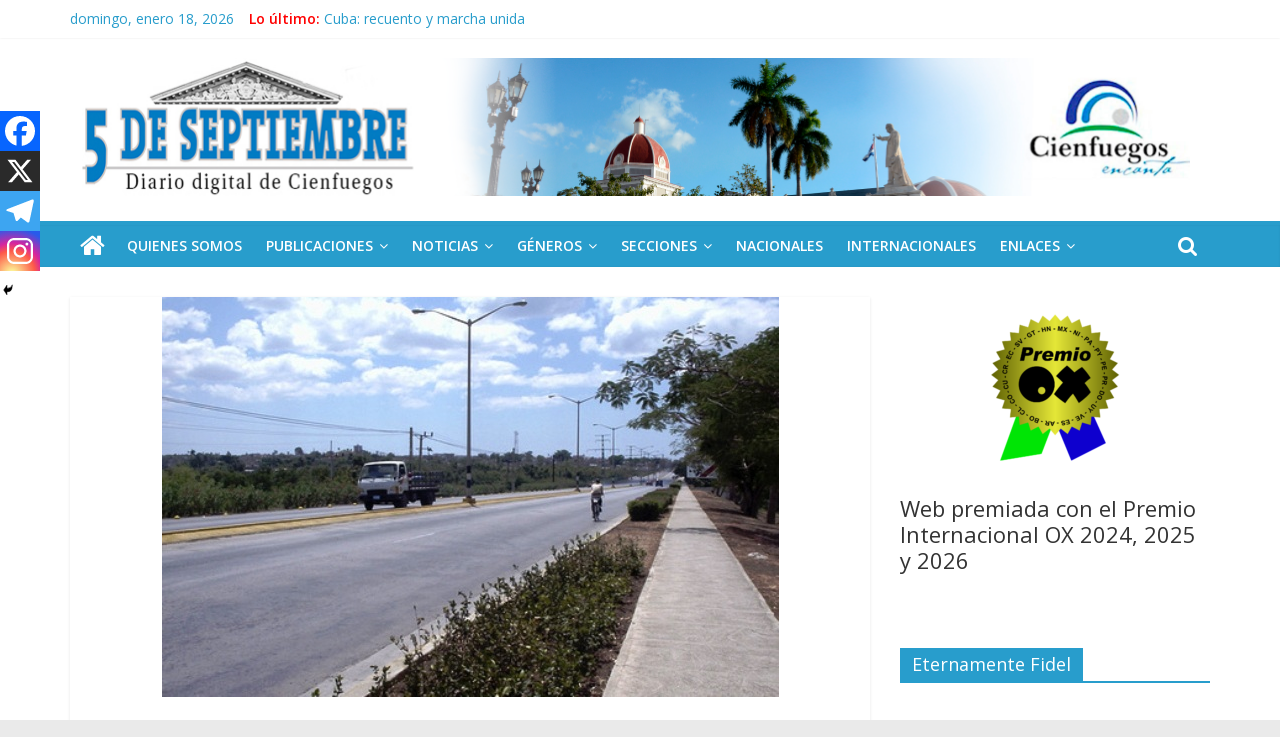

--- FILE ---
content_type: text/html; charset=UTF-8
request_url: https://www.5septiembre.cu/parque-jose-gonzalez-guerra-primera-parte/
body_size: 26767
content:
<!DOCTYPE html>
<html dir="ltr" lang="es" prefix="og: https://ogp.me/ns# fb: http://ogp.me/ns/fb#">
<head>
<!-- Global site tag (gtag.js) - Google Analytics -->
<script async src="https://www.googletagmanager.com/gtag/js?id=UA-148673464-1"></script>
<script>
  window.dataLayer = window.dataLayer || [];
  function gtag(){dataLayer.push(arguments);}
  gtag('js', new Date());

  gtag('config', 'UA-148673464-1');
</script>
	<meta charset="UTF-8"/>
	<meta name="viewport" content="width=device-width, initial-scale=1">
	<link rel="profile" href="http://gmpg.org/xfn/11"/>
	<title>Parque José González Guerra (primera parte) - 5 Septiembre</title>

		<!-- All in One SEO 4.5.7.3 - aioseo.com -->
		<meta name="description" content="Escrito por Lic. Mery Bertha Pérez Lorenzo* La Calzada de Dolores fue por mucho tiempo el punto obligatorio de todo visitante que arribara a Cienfuegos. A principios de la década de los 60 del pasado siglo, se concibió la idea de prolongar el Paseo del Prado, que hasta ese momento llegaba por el norte hasta" />
		<meta name="robots" content="max-image-preview:large" />
		<link rel="canonical" href="https://www.5septiembre.cu/parque-jose-gonzalez-guerra-primera-parte/" />
		<meta name="generator" content="All in One SEO (AIOSEO) 4.5.7.3" />
		<meta property="og:locale" content="es_ES" />
		<meta property="og:site_name" content="5 Septiembre - Diario digital de Cienfuegos, Cuba" />
		<meta property="og:type" content="article" />
		<meta property="og:title" content="Parque José González Guerra (primera parte) - 5 Septiembre" />
		<meta property="og:description" content="Escrito por Lic. Mery Bertha Pérez Lorenzo* La Calzada de Dolores fue por mucho tiempo el punto obligatorio de todo visitante que arribara a Cienfuegos. A principios de la década de los 60 del pasado siglo, se concibió la idea de prolongar el Paseo del Prado, que hasta ese momento llegaba por el norte hasta" />
		<meta property="og:url" content="https://www.5septiembre.cu/parque-jose-gonzalez-guerra-primera-parte/" />
		<meta property="og:image" content="https://www.5septiembre.cu/wp-content/uploads/2018/06/doblevia-cienfuegos.jpg" />
		<meta property="og:image:secure_url" content="https://www.5septiembre.cu/wp-content/uploads/2018/06/doblevia-cienfuegos.jpg" />
		<meta property="og:image:width" content="617" />
		<meta property="og:image:height" content="400" />
		<meta property="article:published_time" content="2018-06-08T10:00:34+00:00" />
		<meta property="article:modified_time" content="2018-06-08T11:49:13+00:00" />
		<meta property="article:publisher" content="https://www.facebook.com/5deseptiembrecu/" />
		<meta name="twitter:card" content="summary_large_image" />
		<meta name="twitter:site" content="@5deseptiembrecu" />
		<meta name="twitter:title" content="Parque José González Guerra (primera parte) - 5 Septiembre" />
		<meta name="twitter:description" content="Escrito por Lic. Mery Bertha Pérez Lorenzo* La Calzada de Dolores fue por mucho tiempo el punto obligatorio de todo visitante que arribara a Cienfuegos. A principios de la década de los 60 del pasado siglo, se concibió la idea de prolongar el Paseo del Prado, que hasta ese momento llegaba por el norte hasta" />
		<meta name="twitter:creator" content="@5deseptiembrecu" />
		<meta name="twitter:image" content="https://www.5septiembre.cu/wp-content/uploads/2018/06/doblevia-cienfuegos.jpg" />
		<script type="application/ld+json" class="aioseo-schema">
			{"@context":"https:\/\/schema.org","@graph":[{"@type":"BlogPosting","@id":"https:\/\/www.5septiembre.cu\/parque-jose-gonzalez-guerra-primera-parte\/#blogposting","name":"Parque Jos\u00e9 Gonz\u00e1lez Guerra (primera parte) - 5 Septiembre","headline":"Parque Jos\u00e9 Gonz\u00e1lez Guerra (primera parte)","author":{"@id":"https:\/\/www.5septiembre.cu\/author\/cinco\/#author"},"publisher":{"@id":"https:\/\/www.5septiembre.cu\/#organization"},"image":{"@type":"ImageObject","url":"https:\/\/www.5septiembre.cu\/wp-content\/uploads\/2018\/06\/doblevia-cienfuegos.jpg","width":617,"height":400,"caption":"El parque polifuncional se proyect\u00f3 para ser construido a la izquierda de la Doble V\u00eda.\/Foto: Internet"},"datePublished":"2018-06-08T06:00:34-04:00","dateModified":"2018-06-08T07:49:13-04:00","inLanguage":"es-ES","commentCount":3,"mainEntityOfPage":{"@id":"https:\/\/www.5septiembre.cu\/parque-jose-gonzalez-guerra-primera-parte\/#webpage"},"isPartOf":{"@id":"https:\/\/www.5septiembre.cu\/parque-jose-gonzalez-guerra-primera-parte\/#webpage"},"articleSection":"Agenda Bicentenario, Cultura, Rese\u00f1as, actividades culturales, arquitecto An\u00edbal Barreras, barrio San L\u00e1zaro, bicentenario, desarrollo cultural, Fidel Castro, parque monumento, Paseo del Prado"},{"@type":"BreadcrumbList","@id":"https:\/\/www.5septiembre.cu\/parque-jose-gonzalez-guerra-primera-parte\/#breadcrumblist","itemListElement":[{"@type":"ListItem","@id":"https:\/\/www.5septiembre.cu\/#listItem","position":1,"name":"Hogar","item":"https:\/\/www.5septiembre.cu\/","nextItem":"https:\/\/www.5septiembre.cu\/parque-jose-gonzalez-guerra-primera-parte\/#listItem"},{"@type":"ListItem","@id":"https:\/\/www.5septiembre.cu\/parque-jose-gonzalez-guerra-primera-parte\/#listItem","position":2,"name":"Parque Jos\u00e9 Gonz\u00e1lez Guerra (primera parte)","previousItem":"https:\/\/www.5septiembre.cu\/#listItem"}]},{"@type":"Organization","@id":"https:\/\/www.5septiembre.cu\/#organization","name":"5 Septiembre","url":"https:\/\/www.5septiembre.cu\/","logo":{"@type":"ImageObject","url":"https:\/\/www.5septiembre.cu\/wp-content\/uploads\/2021\/09\/logo5deseptiembre_sin_40-1.png","@id":"https:\/\/www.5septiembre.cu\/parque-jose-gonzalez-guerra-primera-parte\/#organizationLogo","width":714,"height":273},"image":{"@id":"https:\/\/www.5septiembre.cu\/#organizationLogo"},"sameAs":["https:\/\/www.facebook.com\/5deseptiembrecu\/","https:\/\/twitter.com\/5deseptiembrecu\/","https:\/\/www.instagram.com\/5deseptiembrecu\/","https:\/\/www.youtube.com\/channel\/UCqM8jdsrkaHP1sgDvVqKKjQ"],"contactPoint":{"@type":"ContactPoint","telephone":"+5343511814","contactType":"Technical Support"}},{"@type":"Person","@id":"https:\/\/www.5septiembre.cu\/author\/cinco\/#author","url":"https:\/\/www.5septiembre.cu\/author\/cinco\/","name":"5 de Septiembre","image":{"@type":"ImageObject","@id":"https:\/\/www.5septiembre.cu\/parque-jose-gonzalez-guerra-primera-parte\/#authorImage","url":"https:\/\/secure.gravatar.com\/avatar\/e1ff7e1b70386c28802217645a3d81bf?s=96&d=wp_user_avatar&r=g","width":96,"height":96,"caption":"5 de Septiembre"}},{"@type":"WebPage","@id":"https:\/\/www.5septiembre.cu\/parque-jose-gonzalez-guerra-primera-parte\/#webpage","url":"https:\/\/www.5septiembre.cu\/parque-jose-gonzalez-guerra-primera-parte\/","name":"Parque Jos\u00e9 Gonz\u00e1lez Guerra (primera parte) - 5 Septiembre","description":"Escrito por Lic. Mery Bertha P\u00e9rez Lorenzo* La Calzada de Dolores fue por mucho tiempo el punto obligatorio de todo visitante que arribara a Cienfuegos. A principios de la d\u00e9cada de los 60 del pasado siglo, se concibi\u00f3 la idea de prolongar el Paseo del Prado, que hasta ese momento llegaba por el norte hasta","inLanguage":"es-ES","isPartOf":{"@id":"https:\/\/www.5septiembre.cu\/#website"},"breadcrumb":{"@id":"https:\/\/www.5septiembre.cu\/parque-jose-gonzalez-guerra-primera-parte\/#breadcrumblist"},"author":{"@id":"https:\/\/www.5septiembre.cu\/author\/cinco\/#author"},"creator":{"@id":"https:\/\/www.5septiembre.cu\/author\/cinco\/#author"},"image":{"@type":"ImageObject","url":"https:\/\/www.5septiembre.cu\/wp-content\/uploads\/2018\/06\/doblevia-cienfuegos.jpg","@id":"https:\/\/www.5septiembre.cu\/parque-jose-gonzalez-guerra-primera-parte\/#mainImage","width":617,"height":400,"caption":"El parque polifuncional se proyect\u00f3 para ser construido a la izquierda de la Doble V\u00eda.\/Foto: Internet"},"primaryImageOfPage":{"@id":"https:\/\/www.5septiembre.cu\/parque-jose-gonzalez-guerra-primera-parte\/#mainImage"},"datePublished":"2018-06-08T06:00:34-04:00","dateModified":"2018-06-08T07:49:13-04:00"},{"@type":"WebSite","@id":"https:\/\/www.5septiembre.cu\/#website","url":"https:\/\/www.5septiembre.cu\/","name":"5 de Septiembre","alternateName":"Diario Digital 5 de Septiembre","description":"Diario digital de Cienfuegos, Cuba","inLanguage":"es-ES","publisher":{"@id":"https:\/\/www.5septiembre.cu\/#organization"}}]}
		</script>
		<!-- All in One SEO -->

<link rel='dns-prefetch' href='//fonts.googleapis.com' />
<link rel="alternate" type="application/rss+xml" title="5 Septiembre &raquo; Feed" href="https://www.5septiembre.cu/feed/" />
<link rel="alternate" type="application/rss+xml" title="5 Septiembre &raquo; Feed de los comentarios" href="https://www.5septiembre.cu/comments/feed/" />
<link rel="alternate" type="application/rss+xml" title="5 Septiembre &raquo; Comentario Parque José González Guerra (primera parte) del feed" href="https://www.5septiembre.cu/parque-jose-gonzalez-guerra-primera-parte/feed/" />
<script type="text/javascript">
window._wpemojiSettings = {"baseUrl":"https:\/\/s.w.org\/images\/core\/emoji\/14.0.0\/72x72\/","ext":".png","svgUrl":"https:\/\/s.w.org\/images\/core\/emoji\/14.0.0\/svg\/","svgExt":".svg","source":{"concatemoji":"https:\/\/www.5septiembre.cu\/wp-includes\/js\/wp-emoji-release.min.js?ver=6.2.8"}};
/*! This file is auto-generated */
!function(e,a,t){var n,r,o,i=a.createElement("canvas"),p=i.getContext&&i.getContext("2d");function s(e,t){p.clearRect(0,0,i.width,i.height),p.fillText(e,0,0);e=i.toDataURL();return p.clearRect(0,0,i.width,i.height),p.fillText(t,0,0),e===i.toDataURL()}function c(e){var t=a.createElement("script");t.src=e,t.defer=t.type="text/javascript",a.getElementsByTagName("head")[0].appendChild(t)}for(o=Array("flag","emoji"),t.supports={everything:!0,everythingExceptFlag:!0},r=0;r<o.length;r++)t.supports[o[r]]=function(e){if(p&&p.fillText)switch(p.textBaseline="top",p.font="600 32px Arial",e){case"flag":return s("\ud83c\udff3\ufe0f\u200d\u26a7\ufe0f","\ud83c\udff3\ufe0f\u200b\u26a7\ufe0f")?!1:!s("\ud83c\uddfa\ud83c\uddf3","\ud83c\uddfa\u200b\ud83c\uddf3")&&!s("\ud83c\udff4\udb40\udc67\udb40\udc62\udb40\udc65\udb40\udc6e\udb40\udc67\udb40\udc7f","\ud83c\udff4\u200b\udb40\udc67\u200b\udb40\udc62\u200b\udb40\udc65\u200b\udb40\udc6e\u200b\udb40\udc67\u200b\udb40\udc7f");case"emoji":return!s("\ud83e\udef1\ud83c\udffb\u200d\ud83e\udef2\ud83c\udfff","\ud83e\udef1\ud83c\udffb\u200b\ud83e\udef2\ud83c\udfff")}return!1}(o[r]),t.supports.everything=t.supports.everything&&t.supports[o[r]],"flag"!==o[r]&&(t.supports.everythingExceptFlag=t.supports.everythingExceptFlag&&t.supports[o[r]]);t.supports.everythingExceptFlag=t.supports.everythingExceptFlag&&!t.supports.flag,t.DOMReady=!1,t.readyCallback=function(){t.DOMReady=!0},t.supports.everything||(n=function(){t.readyCallback()},a.addEventListener?(a.addEventListener("DOMContentLoaded",n,!1),e.addEventListener("load",n,!1)):(e.attachEvent("onload",n),a.attachEvent("onreadystatechange",function(){"complete"===a.readyState&&t.readyCallback()})),(e=t.source||{}).concatemoji?c(e.concatemoji):e.wpemoji&&e.twemoji&&(c(e.twemoji),c(e.wpemoji)))}(window,document,window._wpemojiSettings);
</script>
<style type="text/css">
img.wp-smiley,
img.emoji {
	display: inline !important;
	border: none !important;
	box-shadow: none !important;
	height: 1em !important;
	width: 1em !important;
	margin: 0 0.07em !important;
	vertical-align: -0.1em !important;
	background: none !important;
	padding: 0 !important;
}
</style>
	<link rel='stylesheet' id='wp-block-library-css' href='https://www.5septiembre.cu/wp-includes/css/dist/block-library/style.min.css?ver=6.2.8' type='text/css' media='all' />
<link rel='stylesheet' id='classic-theme-styles-css' href='https://www.5septiembre.cu/wp-includes/css/classic-themes.min.css?ver=6.2.8' type='text/css' media='all' />
<style id='global-styles-inline-css' type='text/css'>
body{--wp--preset--color--black: #000000;--wp--preset--color--cyan-bluish-gray: #abb8c3;--wp--preset--color--white: #ffffff;--wp--preset--color--pale-pink: #f78da7;--wp--preset--color--vivid-red: #cf2e2e;--wp--preset--color--luminous-vivid-orange: #ff6900;--wp--preset--color--luminous-vivid-amber: #fcb900;--wp--preset--color--light-green-cyan: #7bdcb5;--wp--preset--color--vivid-green-cyan: #00d084;--wp--preset--color--pale-cyan-blue: #8ed1fc;--wp--preset--color--vivid-cyan-blue: #0693e3;--wp--preset--color--vivid-purple: #9b51e0;--wp--preset--gradient--vivid-cyan-blue-to-vivid-purple: linear-gradient(135deg,rgba(6,147,227,1) 0%,rgb(155,81,224) 100%);--wp--preset--gradient--light-green-cyan-to-vivid-green-cyan: linear-gradient(135deg,rgb(122,220,180) 0%,rgb(0,208,130) 100%);--wp--preset--gradient--luminous-vivid-amber-to-luminous-vivid-orange: linear-gradient(135deg,rgba(252,185,0,1) 0%,rgba(255,105,0,1) 100%);--wp--preset--gradient--luminous-vivid-orange-to-vivid-red: linear-gradient(135deg,rgba(255,105,0,1) 0%,rgb(207,46,46) 100%);--wp--preset--gradient--very-light-gray-to-cyan-bluish-gray: linear-gradient(135deg,rgb(238,238,238) 0%,rgb(169,184,195) 100%);--wp--preset--gradient--cool-to-warm-spectrum: linear-gradient(135deg,rgb(74,234,220) 0%,rgb(151,120,209) 20%,rgb(207,42,186) 40%,rgb(238,44,130) 60%,rgb(251,105,98) 80%,rgb(254,248,76) 100%);--wp--preset--gradient--blush-light-purple: linear-gradient(135deg,rgb(255,206,236) 0%,rgb(152,150,240) 100%);--wp--preset--gradient--blush-bordeaux: linear-gradient(135deg,rgb(254,205,165) 0%,rgb(254,45,45) 50%,rgb(107,0,62) 100%);--wp--preset--gradient--luminous-dusk: linear-gradient(135deg,rgb(255,203,112) 0%,rgb(199,81,192) 50%,rgb(65,88,208) 100%);--wp--preset--gradient--pale-ocean: linear-gradient(135deg,rgb(255,245,203) 0%,rgb(182,227,212) 50%,rgb(51,167,181) 100%);--wp--preset--gradient--electric-grass: linear-gradient(135deg,rgb(202,248,128) 0%,rgb(113,206,126) 100%);--wp--preset--gradient--midnight: linear-gradient(135deg,rgb(2,3,129) 0%,rgb(40,116,252) 100%);--wp--preset--duotone--dark-grayscale: url('#wp-duotone-dark-grayscale');--wp--preset--duotone--grayscale: url('#wp-duotone-grayscale');--wp--preset--duotone--purple-yellow: url('#wp-duotone-purple-yellow');--wp--preset--duotone--blue-red: url('#wp-duotone-blue-red');--wp--preset--duotone--midnight: url('#wp-duotone-midnight');--wp--preset--duotone--magenta-yellow: url('#wp-duotone-magenta-yellow');--wp--preset--duotone--purple-green: url('#wp-duotone-purple-green');--wp--preset--duotone--blue-orange: url('#wp-duotone-blue-orange');--wp--preset--font-size--small: 13px;--wp--preset--font-size--medium: 20px;--wp--preset--font-size--large: 36px;--wp--preset--font-size--x-large: 42px;--wp--preset--spacing--20: 0.44rem;--wp--preset--spacing--30: 0.67rem;--wp--preset--spacing--40: 1rem;--wp--preset--spacing--50: 1.5rem;--wp--preset--spacing--60: 2.25rem;--wp--preset--spacing--70: 3.38rem;--wp--preset--spacing--80: 5.06rem;--wp--preset--shadow--natural: 6px 6px 9px rgba(0, 0, 0, 0.2);--wp--preset--shadow--deep: 12px 12px 50px rgba(0, 0, 0, 0.4);--wp--preset--shadow--sharp: 6px 6px 0px rgba(0, 0, 0, 0.2);--wp--preset--shadow--outlined: 6px 6px 0px -3px rgba(255, 255, 255, 1), 6px 6px rgba(0, 0, 0, 1);--wp--preset--shadow--crisp: 6px 6px 0px rgba(0, 0, 0, 1);}:where(.is-layout-flex){gap: 0.5em;}body .is-layout-flow > .alignleft{float: left;margin-inline-start: 0;margin-inline-end: 2em;}body .is-layout-flow > .alignright{float: right;margin-inline-start: 2em;margin-inline-end: 0;}body .is-layout-flow > .aligncenter{margin-left: auto !important;margin-right: auto !important;}body .is-layout-constrained > .alignleft{float: left;margin-inline-start: 0;margin-inline-end: 2em;}body .is-layout-constrained > .alignright{float: right;margin-inline-start: 2em;margin-inline-end: 0;}body .is-layout-constrained > .aligncenter{margin-left: auto !important;margin-right: auto !important;}body .is-layout-constrained > :where(:not(.alignleft):not(.alignright):not(.alignfull)){max-width: var(--wp--style--global--content-size);margin-left: auto !important;margin-right: auto !important;}body .is-layout-constrained > .alignwide{max-width: var(--wp--style--global--wide-size);}body .is-layout-flex{display: flex;}body .is-layout-flex{flex-wrap: wrap;align-items: center;}body .is-layout-flex > *{margin: 0;}:where(.wp-block-columns.is-layout-flex){gap: 2em;}.has-black-color{color: var(--wp--preset--color--black) !important;}.has-cyan-bluish-gray-color{color: var(--wp--preset--color--cyan-bluish-gray) !important;}.has-white-color{color: var(--wp--preset--color--white) !important;}.has-pale-pink-color{color: var(--wp--preset--color--pale-pink) !important;}.has-vivid-red-color{color: var(--wp--preset--color--vivid-red) !important;}.has-luminous-vivid-orange-color{color: var(--wp--preset--color--luminous-vivid-orange) !important;}.has-luminous-vivid-amber-color{color: var(--wp--preset--color--luminous-vivid-amber) !important;}.has-light-green-cyan-color{color: var(--wp--preset--color--light-green-cyan) !important;}.has-vivid-green-cyan-color{color: var(--wp--preset--color--vivid-green-cyan) !important;}.has-pale-cyan-blue-color{color: var(--wp--preset--color--pale-cyan-blue) !important;}.has-vivid-cyan-blue-color{color: var(--wp--preset--color--vivid-cyan-blue) !important;}.has-vivid-purple-color{color: var(--wp--preset--color--vivid-purple) !important;}.has-black-background-color{background-color: var(--wp--preset--color--black) !important;}.has-cyan-bluish-gray-background-color{background-color: var(--wp--preset--color--cyan-bluish-gray) !important;}.has-white-background-color{background-color: var(--wp--preset--color--white) !important;}.has-pale-pink-background-color{background-color: var(--wp--preset--color--pale-pink) !important;}.has-vivid-red-background-color{background-color: var(--wp--preset--color--vivid-red) !important;}.has-luminous-vivid-orange-background-color{background-color: var(--wp--preset--color--luminous-vivid-orange) !important;}.has-luminous-vivid-amber-background-color{background-color: var(--wp--preset--color--luminous-vivid-amber) !important;}.has-light-green-cyan-background-color{background-color: var(--wp--preset--color--light-green-cyan) !important;}.has-vivid-green-cyan-background-color{background-color: var(--wp--preset--color--vivid-green-cyan) !important;}.has-pale-cyan-blue-background-color{background-color: var(--wp--preset--color--pale-cyan-blue) !important;}.has-vivid-cyan-blue-background-color{background-color: var(--wp--preset--color--vivid-cyan-blue) !important;}.has-vivid-purple-background-color{background-color: var(--wp--preset--color--vivid-purple) !important;}.has-black-border-color{border-color: var(--wp--preset--color--black) !important;}.has-cyan-bluish-gray-border-color{border-color: var(--wp--preset--color--cyan-bluish-gray) !important;}.has-white-border-color{border-color: var(--wp--preset--color--white) !important;}.has-pale-pink-border-color{border-color: var(--wp--preset--color--pale-pink) !important;}.has-vivid-red-border-color{border-color: var(--wp--preset--color--vivid-red) !important;}.has-luminous-vivid-orange-border-color{border-color: var(--wp--preset--color--luminous-vivid-orange) !important;}.has-luminous-vivid-amber-border-color{border-color: var(--wp--preset--color--luminous-vivid-amber) !important;}.has-light-green-cyan-border-color{border-color: var(--wp--preset--color--light-green-cyan) !important;}.has-vivid-green-cyan-border-color{border-color: var(--wp--preset--color--vivid-green-cyan) !important;}.has-pale-cyan-blue-border-color{border-color: var(--wp--preset--color--pale-cyan-blue) !important;}.has-vivid-cyan-blue-border-color{border-color: var(--wp--preset--color--vivid-cyan-blue) !important;}.has-vivid-purple-border-color{border-color: var(--wp--preset--color--vivid-purple) !important;}.has-vivid-cyan-blue-to-vivid-purple-gradient-background{background: var(--wp--preset--gradient--vivid-cyan-blue-to-vivid-purple) !important;}.has-light-green-cyan-to-vivid-green-cyan-gradient-background{background: var(--wp--preset--gradient--light-green-cyan-to-vivid-green-cyan) !important;}.has-luminous-vivid-amber-to-luminous-vivid-orange-gradient-background{background: var(--wp--preset--gradient--luminous-vivid-amber-to-luminous-vivid-orange) !important;}.has-luminous-vivid-orange-to-vivid-red-gradient-background{background: var(--wp--preset--gradient--luminous-vivid-orange-to-vivid-red) !important;}.has-very-light-gray-to-cyan-bluish-gray-gradient-background{background: var(--wp--preset--gradient--very-light-gray-to-cyan-bluish-gray) !important;}.has-cool-to-warm-spectrum-gradient-background{background: var(--wp--preset--gradient--cool-to-warm-spectrum) !important;}.has-blush-light-purple-gradient-background{background: var(--wp--preset--gradient--blush-light-purple) !important;}.has-blush-bordeaux-gradient-background{background: var(--wp--preset--gradient--blush-bordeaux) !important;}.has-luminous-dusk-gradient-background{background: var(--wp--preset--gradient--luminous-dusk) !important;}.has-pale-ocean-gradient-background{background: var(--wp--preset--gradient--pale-ocean) !important;}.has-electric-grass-gradient-background{background: var(--wp--preset--gradient--electric-grass) !important;}.has-midnight-gradient-background{background: var(--wp--preset--gradient--midnight) !important;}.has-small-font-size{font-size: var(--wp--preset--font-size--small) !important;}.has-medium-font-size{font-size: var(--wp--preset--font-size--medium) !important;}.has-large-font-size{font-size: var(--wp--preset--font-size--large) !important;}.has-x-large-font-size{font-size: var(--wp--preset--font-size--x-large) !important;}
.wp-block-navigation a:where(:not(.wp-element-button)){color: inherit;}
:where(.wp-block-columns.is-layout-flex){gap: 2em;}
.wp-block-pullquote{font-size: 1.5em;line-height: 1.6;}
</style>
<link rel='stylesheet' id='tiempo-css' href='https://www.5septiembre.cu/wp-content/plugins/tiempo/public/css/tiempo-public.css?ver=1.0.0' type='text/css' media='all' />
<link rel='stylesheet' id='wp-show-posts-css' href='https://www.5septiembre.cu/wp-content/plugins/wp-show-posts/css/wp-show-posts-min.css?ver=1.1.5' type='text/css' media='all' />
<link rel='stylesheet' id='wordpress-popular-posts-css-css' href='https://www.5septiembre.cu/wp-content/plugins/wordpress-popular-posts/assets/css/wpp.css?ver=6.4.1' type='text/css' media='all' />
<link rel='stylesheet' id='colormag_google_fonts-css' href='//fonts.googleapis.com/css?family=Open+Sans%3A400%2C600&#038;ver=6.2.8' type='text/css' media='all' />
<link rel='stylesheet' id='colormag_style-css' href='https://www.5septiembre.cu/wp-content/themes/colormag/style.css?ver=6.2.8' type='text/css' media='all' />
<link rel='stylesheet' id='colormag-fontawesome-css' href='https://www.5septiembre.cu/wp-content/themes/colormag/fontawesome/css/font-awesome.css?ver=4.2.1' type='text/css' media='all' />
<link rel='stylesheet' id='colormag-featured-image-popup-css-css' href='https://www.5septiembre.cu/wp-content/themes/colormag/js/magnific-popup/magnific-popup.css?ver=20150310' type='text/css' media='all' />
<link rel='stylesheet' id='heateor_sss_frontend_css-css' href='https://www.5septiembre.cu/wp-content/plugins/sassy-social-share/public/css/sassy-social-share-public.css?ver=3.3.58' type='text/css' media='all' />
<style id='heateor_sss_frontend_css-inline-css' type='text/css'>
.heateor_sss_button_instagram span.heateor_sss_svg,a.heateor_sss_instagram span.heateor_sss_svg{background:radial-gradient(circle at 30% 107%,#fdf497 0,#fdf497 5%,#fd5949 45%,#d6249f 60%,#285aeb 90%)}.heateor_sss_horizontal_sharing .heateor_sss_svg,.heateor_sss_standard_follow_icons_container .heateor_sss_svg{color:#fff;border-width:0px;border-style:solid;border-color:transparent}.heateor_sss_horizontal_sharing .heateorSssTCBackground{color:#666}.heateor_sss_horizontal_sharing span.heateor_sss_svg:hover,.heateor_sss_standard_follow_icons_container span.heateor_sss_svg:hover{border-color:transparent;}.heateor_sss_vertical_sharing span.heateor_sss_svg,.heateor_sss_floating_follow_icons_container span.heateor_sss_svg{color:#fff;border-width:0px;border-style:solid;border-color:transparent;}.heateor_sss_vertical_sharing .heateorSssTCBackground{color:#666;}.heateor_sss_vertical_sharing span.heateor_sss_svg:hover,.heateor_sss_floating_follow_icons_container span.heateor_sss_svg:hover{border-color:transparent;}div.heateor_sss_horizontal_sharing .heateor_sss_square_count{display: block}@media screen and (max-width:783px) {.heateor_sss_vertical_sharing{display:none!important}}div.heateor_sss_mobile_footer{display:none;}@media screen and (max-width:783px){div.heateor_sss_bottom_sharing .heateorSssTCBackground{background-color:white}div.heateor_sss_bottom_sharing{width:100%!important;left:0!important;}div.heateor_sss_bottom_sharing a{width:25% !important;}div.heateor_sss_bottom_sharing .heateor_sss_svg{width: 100% !important;}div.heateor_sss_bottom_sharing div.heateorSssTotalShareCount{font-size:1em!important;line-height:28px!important}div.heateor_sss_bottom_sharing div.heateorSssTotalShareText{font-size:.7em!important;line-height:0px!important}div.heateor_sss_mobile_footer{display:block;height:40px;}.heateor_sss_bottom_sharing{padding:0!important;display:block!important;width:auto!important;bottom:-2px!important;top: auto!important;}.heateor_sss_bottom_sharing .heateor_sss_square_count{line-height:inherit;}.heateor_sss_bottom_sharing .heateorSssSharingArrow{display:none;}.heateor_sss_bottom_sharing .heateorSssTCBackground{margin-right:1.1em!important}}
</style>
<link rel='stylesheet' id='tablepress-default-css' href='https://www.5septiembre.cu/wp-content/plugins/tablepress/css/build/default.css?ver=2.2.5' type='text/css' media='all' />
<link rel='stylesheet' id='photonic-slider-css' href='https://www.5septiembre.cu/wp-content/plugins/photonic/include/ext/splide/splide.min.css?ver=20240301-30154' type='text/css' media='all' />
<link rel='stylesheet' id='photonic-lightbox-css' href='https://www.5septiembre.cu/wp-content/plugins/photonic/include/ext/baguettebox/baguettebox.min.css?ver=20240301-30154' type='text/css' media='all' />
<link rel='stylesheet' id='photonic-css' href='https://www.5septiembre.cu/wp-content/plugins/photonic/include/css/front-end/core/photonic.min.css?ver=20240301-30154' type='text/css' media='all' />
<style id='photonic-inline-css' type='text/css'>
/* Retrieved from saved CSS */
.photonic-panel { background:  rgb(17,17,17)  !important;

	border-top: none;
	border-right: none;
	border-bottom: none;
	border-left: none;
 }
.photonic-random-layout .photonic-thumb { padding: 2px}
.photonic-masonry-layout .photonic-thumb { padding: 2px}
.photonic-mosaic-layout .photonic-thumb { padding: 2px}

</style>
<script type='text/javascript' src='https://www.5septiembre.cu/wp-includes/js/jquery/jquery.min.js?ver=3.6.4' id='jquery-core-js'></script>
<script type='text/javascript' src='https://www.5septiembre.cu/wp-includes/js/jquery/jquery-migrate.min.js?ver=3.4.0' id='jquery-migrate-js'></script>
<script type='text/javascript' src='https://www.5septiembre.cu/wp-content/plugins/tiempo/public/js/tiempo-public.js?ver=1.0.0' id='tiempo-js'></script>
<script type='application/json' id='wpp-json'>
{"sampling_active":0,"sampling_rate":100,"ajax_url":"https:\/\/www.5septiembre.cu\/wp-json\/wordpress-popular-posts\/v1\/popular-posts","api_url":"https:\/\/www.5septiembre.cu\/wp-json\/wordpress-popular-posts","ID":24627,"token":"224125e553","lang":0,"debug":0}
</script>
<script type='text/javascript' src='https://www.5septiembre.cu/wp-content/plugins/wordpress-popular-posts/assets/js/wpp.min.js?ver=6.4.1' id='wpp-js-js'></script>
<script type='text/javascript' id='wp-statistics-tracker-js-extra'>
/* <![CDATA[ */
var WP_Statistics_Tracker_Object = {"hitRequestUrl":"https:\/\/www.5septiembre.cu\/wp-json\/wp-statistics\/v2\/hit?wp_statistics_hit_rest=yes&track_all=1&current_page_type=post&current_page_id=24627&search_query&page_uri=L3BhcnF1ZS1qb3NlLWdvbnphbGV6LWd1ZXJyYS1wcmltZXJhLXBhcnRlLw=","keepOnlineRequestUrl":"https:\/\/www.5septiembre.cu\/wp-json\/wp-statistics\/v2\/online?wp_statistics_hit_rest=yes&track_all=1&current_page_type=post&current_page_id=24627&search_query&page_uri=L3BhcnF1ZS1qb3NlLWdvbnphbGV6LWd1ZXJyYS1wcmltZXJhLXBhcnRlLw=","option":{"dntEnabled":"","cacheCompatibility":"1"}};
/* ]]> */
</script>
<script type='text/javascript' src='https://www.5septiembre.cu/wp-content/plugins/wp-statistics/assets/js/tracker.js?ver=6.2.8' id='wp-statistics-tracker-js'></script>
<!--[if lte IE 8]>
<script type='text/javascript' src='https://www.5septiembre.cu/wp-content/themes/colormag/js/html5shiv.min.js?ver=6.2.8' id='html5-js'></script>
<![endif]-->
<link rel="https://api.w.org/" href="https://www.5septiembre.cu/wp-json/" /><link rel="alternate" type="application/json" href="https://www.5septiembre.cu/wp-json/wp/v2/posts/24627" /><link rel="EditURI" type="application/rsd+xml" title="RSD" href="https://www.5septiembre.cu/xmlrpc.php?rsd" />
<link rel="wlwmanifest" type="application/wlwmanifest+xml" href="https://www.5septiembre.cu/wp-includes/wlwmanifest.xml" />
<meta name="generator" content="WordPress 6.2.8" />
<link rel='shortlink' href='https://www.5septiembre.cu/?p=24627' />
<link rel="alternate" type="application/json+oembed" href="https://www.5septiembre.cu/wp-json/oembed/1.0/embed?url=https%3A%2F%2Fwww.5septiembre.cu%2Fparque-jose-gonzalez-guerra-primera-parte%2F" />
<link rel="alternate" type="text/xml+oembed" href="https://www.5septiembre.cu/wp-json/oembed/1.0/embed?url=https%3A%2F%2Fwww.5septiembre.cu%2Fparque-jose-gonzalez-guerra-primera-parte%2F&#038;format=xml" />
            <style id="wpp-loading-animation-styles">@-webkit-keyframes bgslide{from{background-position-x:0}to{background-position-x:-200%}}@keyframes bgslide{from{background-position-x:0}to{background-position-x:-200%}}.wpp-widget-placeholder,.wpp-widget-block-placeholder,.wpp-shortcode-placeholder{margin:0 auto;width:60px;height:3px;background:#dd3737;background:linear-gradient(90deg,#dd3737 0%,#571313 10%,#dd3737 100%);background-size:200% auto;border-radius:3px;-webkit-animation:bgslide 1s infinite linear;animation:bgslide 1s infinite linear}</style>
            <!-- Analytics by WP Statistics v14.5 - https://wp-statistics.com/ -->
<link rel="pingback" href="https://www.5septiembre.cu/xmlrpc.php"><style type="text/css">.recentcomments a{display:inline !important;padding:0 !important;margin:0 !important;}</style><link rel="icon" href="https://www.5septiembre.cu/wp-content/uploads/2019/05/logo-oficial-periodico.jpg" sizes="32x32" />
<link rel="icon" href="https://www.5septiembre.cu/wp-content/uploads/2019/05/logo-oficial-periodico.jpg" sizes="192x192" />
<link rel="apple-touch-icon" href="https://www.5septiembre.cu/wp-content/uploads/2019/05/logo-oficial-periodico.jpg" />
<meta name="msapplication-TileImage" content="https://www.5septiembre.cu/wp-content/uploads/2019/05/logo-oficial-periodico.jpg" />

<!-- START - Open Graph and Twitter Card Tags 3.3.2 -->
 <!-- Facebook Open Graph -->
  <meta property="og:locale" content="es_ES"/>
  <meta property="og:site_name" content="5 Septiembre"/>
  <meta property="og:title" content="Parque José González Guerra (primera parte)"/>
  <meta property="og:url" content="https://www.5septiembre.cu/parque-jose-gonzalez-guerra-primera-parte/"/>
  <meta property="og:type" content="article"/>
  <meta property="og:description" content="Escrito por Lic. Mery Bertha Pérez Lorenzo*

La Calzada de Dolores fue por mucho tiempo el punto obligatorio de todo visitante que arribara a Cienfuegos. A principios de la década de los 60 del pasado siglo, se concibió la idea de prolongar el Paseo del Prado, que hasta ese momento llegaba por el"/>
  <meta property="og:image" content="https://www.5septiembre.cu/wp-content/uploads/2018/06/doblevia-cienfuegos.jpg"/>
  <meta property="og:image:url" content="https://www.5septiembre.cu/wp-content/uploads/2018/06/doblevia-cienfuegos.jpg"/>
  <meta property="og:image:secure_url" content="https://www.5septiembre.cu/wp-content/uploads/2018/06/doblevia-cienfuegos.jpg"/>
  <meta property="article:published_time" content="2018-06-08T06:00:34-04:00"/>
  <meta property="article:modified_time" content="2018-06-08T07:49:13-04:00" />
  <meta property="og:updated_time" content="2018-06-08T07:49:13-04:00" />
  <meta property="article:section" content="Agenda Bicentenario"/>
  <meta property="article:section" content="Cultura"/>
  <meta property="article:section" content="Reseñas"/>
  <meta property="article:author" content="https://www.facebook.com/5septiembrecu"/>
 <!-- Google+ / Schema.org -->
 <!-- Twitter Cards -->
  <meta name="twitter:title" content="Parque José González Guerra (primera parte)"/>
  <meta name="twitter:url" content="https://www.5septiembre.cu/parque-jose-gonzalez-guerra-primera-parte/"/>
  <meta name="twitter:description" content="Escrito por Lic. Mery Bertha Pérez Lorenzo*

La Calzada de Dolores fue por mucho tiempo el punto obligatorio de todo visitante que arribara a Cienfuegos. A principios de la década de los 60 del pasado siglo, se concibió la idea de prolongar el Paseo del Prado, que hasta ese momento llegaba por el"/>
  <meta name="twitter:image" content="https://www.5septiembre.cu/wp-content/uploads/2018/06/doblevia-cienfuegos.jpg"/>
  <meta name="twitter:card" content="summary_large_image"/>
  <meta name="twitter:creator" content="@https://twitter.com/@5septiembrecu"/>
 <!-- SEO -->
 <!-- Misc. tags -->
 <!-- is_singular -->
<!-- END - Open Graph and Twitter Card Tags 3.3.2 -->
	
</head>

<body class="post-template-default single single-post postid-24627 single-format-standard wp-custom-logo  wide better-responsive-menu">

<svg xmlns="http://www.w3.org/2000/svg" viewBox="0 0 0 0" width="0" height="0" focusable="false" role="none" style="visibility: hidden; position: absolute; left: -9999px; overflow: hidden;" ><defs><filter id="wp-duotone-dark-grayscale"><feColorMatrix color-interpolation-filters="sRGB" type="matrix" values=" .299 .587 .114 0 0 .299 .587 .114 0 0 .299 .587 .114 0 0 .299 .587 .114 0 0 " /><feComponentTransfer color-interpolation-filters="sRGB" ><feFuncR type="table" tableValues="0 0.49803921568627" /><feFuncG type="table" tableValues="0 0.49803921568627" /><feFuncB type="table" tableValues="0 0.49803921568627" /><feFuncA type="table" tableValues="1 1" /></feComponentTransfer><feComposite in2="SourceGraphic" operator="in" /></filter></defs></svg><svg xmlns="http://www.w3.org/2000/svg" viewBox="0 0 0 0" width="0" height="0" focusable="false" role="none" style="visibility: hidden; position: absolute; left: -9999px; overflow: hidden;" ><defs><filter id="wp-duotone-grayscale"><feColorMatrix color-interpolation-filters="sRGB" type="matrix" values=" .299 .587 .114 0 0 .299 .587 .114 0 0 .299 .587 .114 0 0 .299 .587 .114 0 0 " /><feComponentTransfer color-interpolation-filters="sRGB" ><feFuncR type="table" tableValues="0 1" /><feFuncG type="table" tableValues="0 1" /><feFuncB type="table" tableValues="0 1" /><feFuncA type="table" tableValues="1 1" /></feComponentTransfer><feComposite in2="SourceGraphic" operator="in" /></filter></defs></svg><svg xmlns="http://www.w3.org/2000/svg" viewBox="0 0 0 0" width="0" height="0" focusable="false" role="none" style="visibility: hidden; position: absolute; left: -9999px; overflow: hidden;" ><defs><filter id="wp-duotone-purple-yellow"><feColorMatrix color-interpolation-filters="sRGB" type="matrix" values=" .299 .587 .114 0 0 .299 .587 .114 0 0 .299 .587 .114 0 0 .299 .587 .114 0 0 " /><feComponentTransfer color-interpolation-filters="sRGB" ><feFuncR type="table" tableValues="0.54901960784314 0.98823529411765" /><feFuncG type="table" tableValues="0 1" /><feFuncB type="table" tableValues="0.71764705882353 0.25490196078431" /><feFuncA type="table" tableValues="1 1" /></feComponentTransfer><feComposite in2="SourceGraphic" operator="in" /></filter></defs></svg><svg xmlns="http://www.w3.org/2000/svg" viewBox="0 0 0 0" width="0" height="0" focusable="false" role="none" style="visibility: hidden; position: absolute; left: -9999px; overflow: hidden;" ><defs><filter id="wp-duotone-blue-red"><feColorMatrix color-interpolation-filters="sRGB" type="matrix" values=" .299 .587 .114 0 0 .299 .587 .114 0 0 .299 .587 .114 0 0 .299 .587 .114 0 0 " /><feComponentTransfer color-interpolation-filters="sRGB" ><feFuncR type="table" tableValues="0 1" /><feFuncG type="table" tableValues="0 0.27843137254902" /><feFuncB type="table" tableValues="0.5921568627451 0.27843137254902" /><feFuncA type="table" tableValues="1 1" /></feComponentTransfer><feComposite in2="SourceGraphic" operator="in" /></filter></defs></svg><svg xmlns="http://www.w3.org/2000/svg" viewBox="0 0 0 0" width="0" height="0" focusable="false" role="none" style="visibility: hidden; position: absolute; left: -9999px; overflow: hidden;" ><defs><filter id="wp-duotone-midnight"><feColorMatrix color-interpolation-filters="sRGB" type="matrix" values=" .299 .587 .114 0 0 .299 .587 .114 0 0 .299 .587 .114 0 0 .299 .587 .114 0 0 " /><feComponentTransfer color-interpolation-filters="sRGB" ><feFuncR type="table" tableValues="0 0" /><feFuncG type="table" tableValues="0 0.64705882352941" /><feFuncB type="table" tableValues="0 1" /><feFuncA type="table" tableValues="1 1" /></feComponentTransfer><feComposite in2="SourceGraphic" operator="in" /></filter></defs></svg><svg xmlns="http://www.w3.org/2000/svg" viewBox="0 0 0 0" width="0" height="0" focusable="false" role="none" style="visibility: hidden; position: absolute; left: -9999px; overflow: hidden;" ><defs><filter id="wp-duotone-magenta-yellow"><feColorMatrix color-interpolation-filters="sRGB" type="matrix" values=" .299 .587 .114 0 0 .299 .587 .114 0 0 .299 .587 .114 0 0 .299 .587 .114 0 0 " /><feComponentTransfer color-interpolation-filters="sRGB" ><feFuncR type="table" tableValues="0.78039215686275 1" /><feFuncG type="table" tableValues="0 0.94901960784314" /><feFuncB type="table" tableValues="0.35294117647059 0.47058823529412" /><feFuncA type="table" tableValues="1 1" /></feComponentTransfer><feComposite in2="SourceGraphic" operator="in" /></filter></defs></svg><svg xmlns="http://www.w3.org/2000/svg" viewBox="0 0 0 0" width="0" height="0" focusable="false" role="none" style="visibility: hidden; position: absolute; left: -9999px; overflow: hidden;" ><defs><filter id="wp-duotone-purple-green"><feColorMatrix color-interpolation-filters="sRGB" type="matrix" values=" .299 .587 .114 0 0 .299 .587 .114 0 0 .299 .587 .114 0 0 .299 .587 .114 0 0 " /><feComponentTransfer color-interpolation-filters="sRGB" ><feFuncR type="table" tableValues="0.65098039215686 0.40392156862745" /><feFuncG type="table" tableValues="0 1" /><feFuncB type="table" tableValues="0.44705882352941 0.4" /><feFuncA type="table" tableValues="1 1" /></feComponentTransfer><feComposite in2="SourceGraphic" operator="in" /></filter></defs></svg><svg xmlns="http://www.w3.org/2000/svg" viewBox="0 0 0 0" width="0" height="0" focusable="false" role="none" style="visibility: hidden; position: absolute; left: -9999px; overflow: hidden;" ><defs><filter id="wp-duotone-blue-orange"><feColorMatrix color-interpolation-filters="sRGB" type="matrix" values=" .299 .587 .114 0 0 .299 .587 .114 0 0 .299 .587 .114 0 0 .299 .587 .114 0 0 " /><feComponentTransfer color-interpolation-filters="sRGB" ><feFuncR type="table" tableValues="0.098039215686275 1" /><feFuncG type="table" tableValues="0 0.66274509803922" /><feFuncB type="table" tableValues="0.84705882352941 0.41960784313725" /><feFuncA type="table" tableValues="1 1" /></feComponentTransfer><feComposite in2="SourceGraphic" operator="in" /></filter></defs></svg>

<div id="page" class="hfeed site">
	<a class="skip-link screen-reader-text" href="#main">Saltar al contenido</a>

	
	
	<header id="masthead" class="site-header clearfix ">
		<div id="header-text-nav-container" class="clearfix">

						<div class="news-bar">
				<div class="inner-wrap clearfix">
					
		<div class="date-in-header">
			domingo, enero 18, 2026		</div>

		
							<div class="breaking-news">
			<strong class="breaking-news-latest">Lo último:</strong>
			<ul class="newsticker">
									<li>
						<a href="https://www.5septiembre.cu/cuba-recuento-y-marcha-unida/"
						   title="Cuba: recuento y marcha unida">Cuba: recuento y marcha unida</a>
					</li>
									<li>
						<a href="https://www.5septiembre.cu/ee-uu-soldados-en-alerta-en-alaska-ante-posibles-protestas-en-minneapolis-contra-el-ice/"
						   title="EE.UU.: Soldados en alerta en Alaska ante posibles protestas en Minneapolis contra el ICE">EE.UU.: Soldados en alerta en Alaska ante posibles protestas en Minneapolis contra el ICE</a>
					</li>
									<li>
						<a href="https://www.5septiembre.cu/varios-muertos-y-heridos-tras-descarrilar-dos-trenes-de-alta-velocidad-en-espana-fotos-y-video/"
						   title="Varios muertos y heridos tras descarrilar dos trenes de alta velocidad en España (+ Fotos y video)">Varios muertos y heridos tras descarrilar dos trenes de alta velocidad en España (+ Fotos y video)</a>
					</li>
									<li>
						<a href="https://www.5septiembre.cu/lula-a-trump-no-seremos-subordinados-a-proyectos-hegemonicos/"
						   title="Lula a Trump: No seremos subordinados a proyectos hegemónicos">Lula a Trump: No seremos subordinados a proyectos hegemónicos</a>
					</li>
									<li>
						<a href="https://www.5septiembre.cu/sesion-del-consejo-de-defensa-acapara-atencion-mediatica-en-cuba/"
						   title="Sesión del Consejo de Defensa acapara atención mediática en Cuba">Sesión del Consejo de Defensa acapara atención mediática en Cuba</a>
					</li>
							</ul>
		</div>
		
									</div>
			</div>
		
			
			
		<div class="inner-wrap">

			<div id="header-text-nav-wrap" class="clearfix">
				<div id="header-left-section">
											<div id="header-logo-image">
							<a href="https://www.5septiembre.cu/" class="custom-logo-link" rel="home"><img width="2244" height="277" src="https://www.5septiembre.cu/wp-content/uploads/2021/03/banner_5deseptiembre_sin_40.png" class="custom-logo" alt="5 Septiembre" decoding="async" srcset="https://www.5septiembre.cu/wp-content/uploads/2021/03/banner_5deseptiembre_sin_40.png 2244w, https://www.5septiembre.cu/wp-content/uploads/2021/03/banner_5deseptiembre_sin_40-300x37.png 300w, https://www.5septiembre.cu/wp-content/uploads/2021/03/banner_5deseptiembre_sin_40-768x95.png 768w, https://www.5septiembre.cu/wp-content/uploads/2021/03/banner_5deseptiembre_sin_40-1024x126.png 1024w" sizes="(max-width: 2244px) 100vw, 2244px" /></a>						</div><!-- #header-logo-image -->
											<div id="header-text" class="screen-reader-text">
													<h3 id="site-title">
								<a href="https://www.5septiembre.cu/" title="5 Septiembre" rel="home">5 Septiembre</a>
							</h3>
																		<p id="site-description">Diario digital de Cienfuegos, Cuba</p>
						<!-- #site-description -->
					</div><!-- #header-text -->
				</div><!-- #header-left-section -->
				<div id="header-right-section">
									</div><!-- #header-right-section -->

			</div><!-- #header-text-nav-wrap -->

		</div><!-- .inner-wrap -->

		
			
			
		<nav id="site-navigation" class="main-navigation clearfix" role="navigation">
			<div class="inner-wrap clearfix">
				
					<div class="home-icon">
						<a href="https://www.5septiembre.cu/" title="5 Septiembre"><i class="fa fa-home"></i></a>
					</div>

					
									<div class="search-random-icons-container">
													<div class="top-search-wrap">
								<i class="fa fa-search search-top"></i>
								<div class="search-form-top">
									<form action="https://www.5septiembre.cu/" class="search-form searchform clearfix" method="get">
   <div class="search-wrap">
      <input type="text" placeholder="Buscar" class="s field" name="s">
      <button class="search-icon" type="submit"></button>
   </div>
</form><!-- .searchform -->								</div>
							</div>
											</div>
				
				<p class="menu-toggle"></p>
				<div class="menu-primary-container"><ul id="menu-main" class="menu"><li id="menu-item-35265" class="menu-item menu-item-type-post_type menu-item-object-page menu-item-35265"><a href="https://www.5septiembre.cu/quienes-somos/">Quienes Somos</a></li>
<li id="menu-item-58316" class="menu-item menu-item-type-taxonomy menu-item-object-category menu-item-has-children menu-item-58316"><a href="https://www.5septiembre.cu/category/publi/">Publicaciones</a>
<ul class="sub-menu">
	<li id="menu-item-172698" class="menu-item menu-item-type-taxonomy menu-item-object-category menu-item-has-children menu-item-172698"><a href="https://www.5septiembre.cu/category/a2025/">2025</a>
	<ul class="sub-menu">
		<li id="menu-item-172707" class="menu-item menu-item-type-post_type menu-item-object-page menu-item-172707"><a href="https://www.5septiembre.cu/diciembre-2025/">Enero</a></li>
		<li id="menu-item-174700" class="menu-item menu-item-type-post_type menu-item-object-page menu-item-174700"><a href="https://www.5septiembre.cu/febrero-2025/">Febrero</a></li>
		<li id="menu-item-176594" class="menu-item menu-item-type-post_type menu-item-object-page menu-item-176594"><a href="https://www.5septiembre.cu/marzo-2025/">Marzo</a></li>
		<li id="menu-item-178017" class="menu-item menu-item-type-post_type menu-item-object-page menu-item-178017"><a href="https://www.5septiembre.cu/abril-2025/">Abril</a></li>
		<li id="menu-item-179984" class="menu-item menu-item-type-post_type menu-item-object-page menu-item-179984"><a href="https://www.5septiembre.cu/mayo-2025/">Mayo</a></li>
		<li id="menu-item-182847" class="menu-item menu-item-type-post_type menu-item-object-page menu-item-182847"><a href="https://www.5septiembre.cu/junio-2025/">Junio</a></li>
		<li id="menu-item-183756" class="menu-item menu-item-type-post_type menu-item-object-page menu-item-183756"><a href="https://www.5septiembre.cu/julio-2025/">Julio</a></li>
		<li id="menu-item-185709" class="menu-item menu-item-type-post_type menu-item-object-page menu-item-185709"><a href="https://www.5septiembre.cu/agosto-2025-2/">Agosto</a></li>
		<li id="menu-item-188837" class="menu-item menu-item-type-post_type menu-item-object-page menu-item-188837"><a href="https://www.5septiembre.cu/septiembre-2025/">Septiembre</a></li>
	</ul>
</li>
	<li id="menu-item-149237" class="menu-item menu-item-type-taxonomy menu-item-object-category menu-item-has-children menu-item-149237"><a href="https://www.5septiembre.cu/category/a2024/">2024</a>
	<ul class="sub-menu">
		<li id="menu-item-149238" class="menu-item menu-item-type-post_type menu-item-object-page menu-item-149238"><a href="https://www.5septiembre.cu/enero-2024/">Enero</a></li>
		<li id="menu-item-151049" class="menu-item menu-item-type-post_type menu-item-object-page menu-item-151049"><a href="https://www.5septiembre.cu/febrero-2024/">Febrero</a></li>
		<li id="menu-item-152973" class="menu-item menu-item-type-post_type menu-item-object-page menu-item-152973"><a href="https://www.5septiembre.cu/marzo-2024/">Marzo</a></li>
		<li id="menu-item-155043" class="menu-item menu-item-type-post_type menu-item-object-page menu-item-155043"><a href="https://www.5septiembre.cu/abril-2024/">Abril</a></li>
		<li id="menu-item-158849" class="menu-item menu-item-type-post_type menu-item-object-page menu-item-158849"><a href="https://www.5septiembre.cu/mayo-2024/">Mayo</a></li>
		<li id="menu-item-159164" class="menu-item menu-item-type-post_type menu-item-object-page menu-item-159164"><a href="https://www.5septiembre.cu/junio-2024/">Junio</a></li>
		<li id="menu-item-160776" class="menu-item menu-item-type-post_type menu-item-object-page menu-item-160776"><a href="https://www.5septiembre.cu/julio-2024/">Julio</a></li>
		<li id="menu-item-162463" class="menu-item menu-item-type-post_type menu-item-object-page menu-item-162463"><a href="https://www.5septiembre.cu/agosto-2024/">Agosto</a></li>
		<li id="menu-item-164668" class="menu-item menu-item-type-post_type menu-item-object-page menu-item-164668"><a href="https://www.5septiembre.cu/septiembre-2024/">Septiembre</a></li>
		<li id="menu-item-166511" class="menu-item menu-item-type-post_type menu-item-object-page menu-item-166511"><a href="https://www.5septiembre.cu/octubre-2024/">Octubre</a></li>
		<li id="menu-item-168539" class="menu-item menu-item-type-post_type menu-item-object-page menu-item-168539"><a href="https://www.5septiembre.cu/noviembre-2024/">Noviembre</a></li>
		<li id="menu-item-170773" class="menu-item menu-item-type-post_type menu-item-object-page menu-item-170773"><a href="https://www.5septiembre.cu/diciembre-2024/">Diciembre</a></li>
	</ul>
</li>
	<li id="menu-item-125152" class="menu-item menu-item-type-taxonomy menu-item-object-category menu-item-has-children menu-item-125152"><a href="https://www.5septiembre.cu/category/a2023/">2023</a>
	<ul class="sub-menu">
		<li id="menu-item-125153" class="menu-item menu-item-type-post_type menu-item-object-page menu-item-125153"><a href="https://www.5septiembre.cu/enero-2023/">Enero</a></li>
		<li id="menu-item-126920" class="menu-item menu-item-type-post_type menu-item-object-page menu-item-126920"><a href="https://www.5septiembre.cu/febrero-2023/">Febrero</a></li>
		<li id="menu-item-128791" class="menu-item menu-item-type-post_type menu-item-object-page menu-item-128791"><a href="https://www.5septiembre.cu/marzo-2023/">Marzo</a></li>
		<li id="menu-item-130995" class="menu-item menu-item-type-post_type menu-item-object-page menu-item-130995"><a href="https://www.5septiembre.cu/abril-2023/">Abril</a></li>
		<li id="menu-item-132807" class="menu-item menu-item-type-post_type menu-item-object-page menu-item-132807"><a href="https://www.5septiembre.cu/mayo-2023/">Mayo</a></li>
		<li id="menu-item-134644" class="menu-item menu-item-type-post_type menu-item-object-page menu-item-134644"><a href="https://www.5septiembre.cu/junio-2023/">Junio</a></li>
		<li id="menu-item-137096" class="menu-item menu-item-type-post_type menu-item-object-page menu-item-137096"><a href="https://www.5septiembre.cu/julio-2023/">Julio</a></li>
		<li id="menu-item-138829" class="menu-item menu-item-type-post_type menu-item-object-page menu-item-138829"><a href="https://www.5septiembre.cu/agosto-2023/">Agosto</a></li>
		<li id="menu-item-140721" class="menu-item menu-item-type-post_type menu-item-object-page menu-item-140721"><a href="https://www.5septiembre.cu/septiembre-2023/">Septiembre</a></li>
		<li id="menu-item-143201" class="menu-item menu-item-type-post_type menu-item-object-page menu-item-143201"><a href="https://www.5septiembre.cu/octubre-2023/">Octubre</a></li>
		<li id="menu-item-145147" class="menu-item menu-item-type-post_type menu-item-object-page menu-item-145147"><a href="https://www.5septiembre.cu/noviembre-23/">Noviembre</a></li>
		<li id="menu-item-147077" class="menu-item menu-item-type-post_type menu-item-object-page menu-item-147077"><a href="https://www.5septiembre.cu/diciembre-2023/">Diciembre</a></li>
	</ul>
</li>
	<li id="menu-item-100770" class="menu-item menu-item-type-taxonomy menu-item-object-category menu-item-has-children menu-item-100770"><a href="https://www.5septiembre.cu/category/a2022/">2022</a>
	<ul class="sub-menu">
		<li id="menu-item-100771" class="menu-item menu-item-type-taxonomy menu-item-object-category menu-item-has-children menu-item-100771"><a href="https://www.5septiembre.cu/category/publi/el5/">5 de Septiembre</a>
		<ul class="sub-menu">
			<li id="menu-item-100772" class="menu-item menu-item-type-post_type menu-item-object-page menu-item-100772"><a href="https://www.5septiembre.cu/enero-2022/">Enero</a></li>
			<li id="menu-item-102656" class="menu-item menu-item-type-post_type menu-item-object-page menu-item-102656"><a href="https://www.5septiembre.cu/febrero-2022/">Febrero</a></li>
			<li id="menu-item-104848" class="menu-item menu-item-type-post_type menu-item-object-page menu-item-104848"><a href="https://www.5septiembre.cu/marzo-2022/">Marzo</a></li>
			<li id="menu-item-106819" class="menu-item menu-item-type-post_type menu-item-object-page menu-item-106819"><a href="https://www.5septiembre.cu/abril-2022/">Abril</a></li>
			<li id="menu-item-109175" class="menu-item menu-item-type-post_type menu-item-object-page menu-item-109175"><a href="https://www.5septiembre.cu/mayo-2022/">Mayo</a></li>
			<li id="menu-item-110770" class="menu-item menu-item-type-post_type menu-item-object-page menu-item-110770"><a href="https://www.5septiembre.cu/junio-2022/">Junio</a></li>
			<li id="menu-item-112492" class="menu-item menu-item-type-post_type menu-item-object-page menu-item-112492"><a href="https://www.5septiembre.cu/julio-2022/">Julio</a></li>
			<li id="menu-item-114844" class="menu-item menu-item-type-post_type menu-item-object-page menu-item-114844"><a href="https://www.5septiembre.cu/agosto-2022/">Agosto</a></li>
			<li id="menu-item-116779" class="menu-item menu-item-type-post_type menu-item-object-page menu-item-116779"><a href="https://www.5septiembre.cu/septiembre-2022/">Septiembre</a></li>
			<li id="menu-item-119196" class="menu-item menu-item-type-post_type menu-item-object-page menu-item-119196"><a href="https://www.5septiembre.cu/octubre-2022/">Octubre</a></li>
			<li id="menu-item-120836" class="menu-item menu-item-type-post_type menu-item-object-page menu-item-120836"><a href="https://www.5septiembre.cu/noviembre-2022/">Noviembre</a></li>
			<li id="menu-item-122750" class="menu-item menu-item-type-post_type menu-item-object-page menu-item-122750"><a href="https://www.5septiembre.cu/diciembre-2022/">Diciembre</a></li>
		</ul>
</li>
		<li id="menu-item-102122" class="menu-item menu-item-type-post_type menu-item-object-page menu-item-102122"><a href="https://www.5septiembre.cu/cienfuegos-2022/">Cienfuegos en la Historia</a></li>
		<li id="menu-item-103810" class="menu-item menu-item-type-post_type menu-item-object-page menu-item-103810"><a href="https://www.5septiembre.cu/montanes-2022/">El Montañés</a></li>
	</ul>
</li>
	<li id="menu-item-75064" class="menu-item menu-item-type-taxonomy menu-item-object-category menu-item-has-children menu-item-75064"><a href="https://www.5septiembre.cu/category/a2021/">2021</a>
	<ul class="sub-menu">
		<li id="menu-item-75069" class="menu-item menu-item-type-taxonomy menu-item-object-category menu-item-has-children menu-item-75069"><a href="https://www.5septiembre.cu/category/publi/el5/">5 de Septiembre</a>
		<ul class="sub-menu">
			<li id="menu-item-98408" class="menu-item menu-item-type-post_type menu-item-object-page menu-item-98408"><a href="https://www.5septiembre.cu/diciembre-2021/">Diciembre</a></li>
			<li id="menu-item-96396" class="menu-item menu-item-type-post_type menu-item-object-page menu-item-96396"><a href="https://www.5septiembre.cu/noviembre-21/">Noviembre</a></li>
			<li id="menu-item-94052" class="menu-item menu-item-type-post_type menu-item-object-page menu-item-94052"><a href="https://www.5septiembre.cu/octubre-2021/">Octubre</a></li>
			<li id="menu-item-91932" class="menu-item menu-item-type-post_type menu-item-object-page menu-item-91932"><a href="https://www.5septiembre.cu/septiembre-2021/">Septiembre</a></li>
			<li id="menu-item-90554" class="menu-item menu-item-type-post_type menu-item-object-page menu-item-90554"><a href="https://www.5septiembre.cu/agosto-2021/">Agosto</a></li>
			<li id="menu-item-88433" class="menu-item menu-item-type-post_type menu-item-object-page menu-item-88433"><a href="https://www.5septiembre.cu/julio-2021/">Julio</a></li>
			<li id="menu-item-86698" class="menu-item menu-item-type-post_type menu-item-object-page menu-item-86698"><a href="https://www.5septiembre.cu/junio-2021/">Junio</a></li>
			<li id="menu-item-84920" class="menu-item menu-item-type-post_type menu-item-object-page menu-item-84920"><a href="https://www.5septiembre.cu/mayo-2021/">Mayo</a></li>
			<li id="menu-item-82105" class="menu-item menu-item-type-post_type menu-item-object-page menu-item-82105"><a href="https://www.5septiembre.cu/abril-2021/">Abril</a></li>
			<li id="menu-item-80245" class="menu-item menu-item-type-post_type menu-item-object-page menu-item-80245"><a href="https://www.5septiembre.cu/marzo-2021/">Marzo</a></li>
			<li id="menu-item-77756" class="menu-item menu-item-type-post_type menu-item-object-page menu-item-77756"><a href="https://www.5septiembre.cu/febrero-2021/">Febrero</a></li>
			<li id="menu-item-75068" class="menu-item menu-item-type-post_type menu-item-object-page menu-item-75068"><a href="https://www.5septiembre.cu/enero-2021/">Enero</a></li>
		</ul>
</li>
		<li id="menu-item-77686" class="menu-item menu-item-type-post_type menu-item-object-page menu-item-77686"><a href="https://www.5septiembre.cu/cienfuegos-2021/">Cienfuegos en la Historia</a></li>
		<li id="menu-item-78303" class="menu-item menu-item-type-post_type menu-item-object-page menu-item-78303"><a href="https://www.5septiembre.cu/montanes-2021/">El Montañés</a></li>
		<li id="menu-item-58308" class="menu-item menu-item-type-taxonomy menu-item-object-category menu-item-has-children menu-item-58308"><a href="https://www.5septiembre.cu/category/publi/el5/a20/">2020</a>
		<ul class="sub-menu">
			<li id="menu-item-58306" class="menu-item menu-item-type-taxonomy menu-item-object-category menu-item-has-children menu-item-58306"><a href="https://www.5septiembre.cu/category/publi/el5/">5 de Septiembre</a>
			<ul class="sub-menu">
				<li id="menu-item-73176" class="menu-item menu-item-type-post_type menu-item-object-page menu-item-73176"><a href="https://www.5septiembre.cu/diciembre-2020/">Diciembre</a></li>
				<li id="menu-item-70990" class="menu-item menu-item-type-post_type menu-item-object-page menu-item-70990"><a href="https://www.5septiembre.cu/noviembre-2020/">Noviembre</a></li>
				<li id="menu-item-68141" class="menu-item menu-item-type-post_type menu-item-object-page menu-item-68141"><a href="https://www.5septiembre.cu/octubre-2020/">Octubre</a></li>
				<li id="menu-item-66130" class="menu-item menu-item-type-post_type menu-item-object-page menu-item-66130"><a href="https://www.5septiembre.cu/septiembre-20/">Septiembre</a></li>
				<li id="menu-item-64285" class="menu-item menu-item-type-post_type menu-item-object-page menu-item-64285"><a href="https://www.5septiembre.cu/agosto-2020/">Agosto</a></li>
				<li id="menu-item-61087" class="menu-item menu-item-type-post_type menu-item-object-page menu-item-61087"><a href="https://www.5septiembre.cu/julio-2020/">Julio</a></li>
				<li id="menu-item-58865" class="menu-item menu-item-type-post_type menu-item-object-page menu-item-58865"><a href="https://www.5septiembre.cu/junio-2020/">Junio</a></li>
				<li id="menu-item-58307" class="menu-item menu-item-type-post_type menu-item-object-page menu-item-58307"><a href="https://www.5septiembre.cu/mayo/">Mayo</a></li>
				<li id="menu-item-58312" class="menu-item menu-item-type-post_type menu-item-object-page menu-item-58312"><a href="https://www.5septiembre.cu/abril/">Abril</a></li>
				<li id="menu-item-58315" class="menu-item menu-item-type-post_type menu-item-object-page menu-item-58315"><a href="https://www.5septiembre.cu/marzo/">Marzo</a></li>
			</ul>
</li>
			<li id="menu-item-57590" class="menu-item menu-item-type-post_type menu-item-object-page menu-item-57590"><a href="https://www.5septiembre.cu/la-picua/">La Picúa</a></li>
			<li id="menu-item-58855" class="menu-item menu-item-type-post_type menu-item-object-page menu-item-58855"><a href="https://www.5septiembre.cu/el-montanez/">El Montañés</a></li>
			<li id="menu-item-59404" class="menu-item menu-item-type-post_type menu-item-object-page menu-item-59404"><a href="https://www.5septiembre.cu/conceptos/">Conceptos</a></li>
			<li id="menu-item-61631" class="menu-item menu-item-type-post_type menu-item-object-page menu-item-61631"><a href="https://www.5septiembre.cu/cienfuegos-2/">Cienfuegos en la historia</a></li>
		</ul>
</li>
		<li id="menu-item-99438" class="menu-item menu-item-type-post_type menu-item-object-page menu-item-99438"><a href="https://www.5septiembre.cu/la-picua-2021/">La Picúa</a></li>
	</ul>
</li>
</ul>
</li>
<li id="menu-item-35247" class="menu-item menu-item-type-taxonomy menu-item-object-category menu-item-has-children menu-item-35247"><a href="https://www.5septiembre.cu/category/generos/noticias/">Noticias</a>
<ul class="sub-menu">
	<li id="menu-item-35242" class="menu-item menu-item-type-taxonomy menu-item-object-category menu-item-35242"><a href="https://www.5septiembre.cu/category/ciencia/">Ciencia</a></li>
	<li id="menu-item-35243" class="menu-item menu-item-type-taxonomy menu-item-object-category current-post-ancestor current-menu-parent current-post-parent menu-item-35243"><a href="https://www.5septiembre.cu/category/cultura/">Cultura</a></li>
	<li id="menu-item-35244" class="menu-item menu-item-type-taxonomy menu-item-object-category menu-item-35244"><a href="https://www.5septiembre.cu/category/deporte/">Deporte</a></li>
	<li id="menu-item-35245" class="menu-item menu-item-type-taxonomy menu-item-object-category menu-item-35245"><a href="https://www.5septiembre.cu/category/economia/">Economía</a></li>
	<li id="menu-item-35246" class="menu-item menu-item-type-taxonomy menu-item-object-category menu-item-35246"><a href="https://www.5septiembre.cu/category/educacion/">Educación</a></li>
	<li id="menu-item-35248" class="menu-item menu-item-type-taxonomy menu-item-object-category menu-item-35248"><a href="https://www.5septiembre.cu/category/historia/">Historia</a></li>
	<li id="menu-item-35251" class="menu-item menu-item-type-taxonomy menu-item-object-category menu-item-35251"><a href="https://www.5septiembre.cu/category/salud/">Salud</a></li>
	<li id="menu-item-35250" class="menu-item menu-item-type-taxonomy menu-item-object-category menu-item-35250"><a href="https://www.5septiembre.cu/category/politica/">Política</a></li>
	<li id="menu-item-35252" class="menu-item menu-item-type-taxonomy menu-item-object-category menu-item-35252"><a href="https://www.5septiembre.cu/category/sociedad/">Sociedad</a></li>
</ul>
</li>
<li id="menu-item-35231" class="menu-item menu-item-type-taxonomy menu-item-object-category current-post-ancestor menu-item-has-children menu-item-35231"><a href="https://www.5septiembre.cu/category/generos/">Géneros</a>
<ul class="sub-menu">
	<li id="menu-item-35232" class="menu-item menu-item-type-taxonomy menu-item-object-category menu-item-35232"><a href="https://www.5septiembre.cu/category/generos/articulos/">Artículos</a></li>
	<li id="menu-item-35233" class="menu-item menu-item-type-taxonomy menu-item-object-category menu-item-35233"><a href="https://www.5septiembre.cu/category/generos/cronicas/">Crónicas</a></li>
	<li id="menu-item-35234" class="menu-item menu-item-type-taxonomy menu-item-object-category menu-item-35234"><a href="https://www.5septiembre.cu/category/generos/editoriales/">Editoriales</a></li>
	<li id="menu-item-35235" class="menu-item menu-item-type-taxonomy menu-item-object-category menu-item-35235"><a href="https://www.5septiembre.cu/category/generos/entrevistas/">Entrevistas</a></li>
	<li id="menu-item-35237" class="menu-item menu-item-type-taxonomy menu-item-object-category menu-item-35237"><a href="https://www.5septiembre.cu/category/generos/opinion/">Opinión</a></li>
	<li id="menu-item-35238" class="menu-item menu-item-type-taxonomy menu-item-object-category menu-item-35238"><a href="https://www.5septiembre.cu/category/generos/reportajes/">Reportajes</a></li>
	<li id="menu-item-161554" class="menu-item menu-item-type-taxonomy menu-item-object-category menu-item-161554"><a href="https://www.5septiembre.cu/category/generos/reportajes/fotorreportajes/">Fotorreportajes</a></li>
	<li id="menu-item-35239" class="menu-item menu-item-type-taxonomy menu-item-object-category current-post-ancestor current-menu-parent current-post-parent menu-item-35239"><a href="https://www.5septiembre.cu/category/generos/resenas/">Reseñas</a></li>
	<li id="menu-item-35240" class="menu-item menu-item-type-taxonomy menu-item-object-category menu-item-35240"><a href="https://www.5septiembre.cu/category/generos/testimonios/">Testimonios</a></li>
</ul>
</li>
<li id="menu-item-35223" class="menu-item menu-item-type-taxonomy menu-item-object-category menu-item-has-children menu-item-35223"><a href="https://www.5septiembre.cu/category/secciones/">Secciones</a>
<ul class="sub-menu">
	<li id="menu-item-165576" class="menu-item menu-item-type-taxonomy menu-item-object-category menu-item-165576"><a href="https://www.5septiembre.cu/category/tecnologia/">Tecnología</a></li>
	<li id="menu-item-141012" class="menu-item menu-item-type-taxonomy menu-item-object-category menu-item-141012"><a href="https://www.5septiembre.cu/category/deporte/hat-trick/">Hat-Trick</a></li>
	<li id="menu-item-80708" class="menu-item menu-item-type-custom menu-item-object-custom menu-item-80708"><a href="https://www.youtube.com/channel/UCqM8jdsrkaHP1sgDvVqKKjQ">Miradas en Youtube</a></li>
	<li id="menu-item-126633" class="menu-item menu-item-type-taxonomy menu-item-object-category menu-item-126633"><a href="https://www.5septiembre.cu/category/secciones/anteriormente/">Anteriormente en &#8230;</a></li>
	<li id="menu-item-70394" class="menu-item menu-item-type-taxonomy menu-item-object-category menu-item-70394"><a href="https://www.5septiembre.cu/category/secciones/5multimedia/">El &#8220;5&#8221; Interactivo</a></li>
	<li id="menu-item-35230" class="menu-item menu-item-type-taxonomy menu-item-object-category menu-item-35230"><a href="https://www.5septiembre.cu/category/cocina-cienfueguera-sociedad/">Cocina cienfueguera</a></li>
	<li id="menu-item-35224" class="menu-item menu-item-type-taxonomy menu-item-object-category menu-item-35224"><a href="https://www.5septiembre.cu/category/secciones/camara-en-ristre/">Cámara en ristre</a></li>
	<li id="menu-item-35227" class="menu-item menu-item-type-taxonomy menu-item-object-category menu-item-35227"><a href="https://www.5septiembre.cu/category/secciones/la-religion-del-fotograma/">La religión del fotograma</a></li>
	<li id="menu-item-35225" class="menu-item menu-item-type-taxonomy menu-item-object-category menu-item-35225"><a href="https://www.5septiembre.cu/category/secciones/cultura-verde/">Cultura verde</a></li>
	<li id="menu-item-35228" class="menu-item menu-item-type-taxonomy menu-item-object-category menu-item-35228"><a href="https://www.5septiembre.cu/category/secciones/oficio-de-leer/">Oficio de leer</a></li>
	<li id="menu-item-101441" class="menu-item menu-item-type-taxonomy menu-item-object-category menu-item-101441"><a href="https://www.5septiembre.cu/category/secciones/plea_pleni/">Pleamares y plenilunios</a></li>
	<li id="menu-item-35229" class="menu-item menu-item-type-taxonomy menu-item-object-category menu-item-35229"><a href="https://www.5septiembre.cu/category/secciones/policromias/">Policromías</a></li>
	<li id="menu-item-140241" class="menu-item menu-item-type-post_type menu-item-object-page menu-item-140241"><a href="https://www.5septiembre.cu/gemelos/">Gemelos por Villafaña</a></li>
	<li id="menu-item-142734" class="menu-item menu-item-type-taxonomy menu-item-object-category menu-item-142734"><a href="https://www.5septiembre.cu/category/videojuegos/">Videojuegos</a></li>
	<li id="menu-item-76711" class="menu-item menu-item-type-taxonomy menu-item-object-category menu-item-76711"><a href="https://www.5septiembre.cu/category/secciones/el-siquitraca/">El siquitraca</a></li>
</ul>
</li>
<li id="menu-item-61899" class="menu-item menu-item-type-taxonomy menu-item-object-category menu-item-61899"><a href="https://www.5septiembre.cu/category/nacional/">Nacionales</a></li>
<li id="menu-item-35249" class="menu-item menu-item-type-taxonomy menu-item-object-category menu-item-35249"><a href="https://www.5septiembre.cu/category/internacionales/">Internacionales</a></li>
<li id="menu-item-59455" class="menu-item menu-item-type-taxonomy menu-item-object-category menu-item-has-children menu-item-59455"><a href="https://www.5septiembre.cu/category/enlaces/">Enlaces</a>
<ul class="sub-menu">
	<li id="menu-item-161772" class="menu-item menu-item-type-post_type menu-item-object-page menu-item-161772"><a href="https://www.5septiembre.cu/menu-de-podcast/">Pódcast del 5</a></li>
	<li id="menu-item-59456" class="menu-item menu-item-type-custom menu-item-object-custom menu-item-59456"><a href="http://www.rcm.cu">Radio Ciudad del Mar</a></li>
	<li id="menu-item-63422" class="menu-item menu-item-type-custom menu-item-object-custom menu-item-63422"><a href="https://www.youtube.com/channel/UCqM8jdsrkaHP1sgDvVqKKjQ">MIradas</a></li>
	<li id="menu-item-59457" class="menu-item menu-item-type-custom menu-item-object-custom menu-item-59457"><a href="http://www.perlavision.cu">Perlavisión</a></li>
	<li id="menu-item-62978" class="menu-item menu-item-type-custom menu-item-object-custom menu-item-62978"><a href="https://www.cuba.travel/destinos/cienfuegos">Cienfuegos Travel</a></li>
</ul>
</li>
</ul></div>
			</div>
		</nav>

		
		</div><!-- #header-text-nav-container -->

		
	</header>

		
	<div id="main" class="clearfix">
		<div class="inner-wrap clearfix">

	
	<div id="primary">
		<div id="content" class="clearfix">

			
				
<article id="post-24627" class="post-24627 post type-post status-publish format-standard has-post-thumbnail hentry category-agenda-bicentenario category-cultura category-resenas tag-actividades-culturales tag-arquitecto-anibal-barreras tag-barrio-san-lazaro tag-bicentenario tag-desarrollo-cultural tag-fidel-castro tag-parque-monumento tag-paseo-del-prado">
	
   
         <div class="featured-image">
               <a href="https://www.5septiembre.cu/wp-content/uploads/2018/06/doblevia-cienfuegos.jpg" class="image-popup"><img width="617" height="400" src="https://www.5septiembre.cu/wp-content/uploads/2018/06/doblevia-cienfuegos.jpg" class="attachment-colormag-featured-image size-colormag-featured-image wp-post-image" alt="" decoding="async" srcset="https://www.5septiembre.cu/wp-content/uploads/2018/06/doblevia-cienfuegos.jpg 617w, https://www.5septiembre.cu/wp-content/uploads/2018/06/doblevia-cienfuegos-300x194.jpg 300w" sizes="(max-width: 617px) 100vw, 617px" /></a>
            </div>
   
   <div class="article-content clearfix">

   
   <div class="above-entry-meta"><span class="cat-links"><a href="https://www.5septiembre.cu/category/cultura/agenda-bicentenario/"  rel="category tag">Agenda Bicentenario</a>&nbsp;<a href="https://www.5septiembre.cu/category/cultura/"  rel="category tag">Cultura</a>&nbsp;<a href="https://www.5septiembre.cu/category/generos/resenas/"  rel="category tag">Reseñas</a>&nbsp;</span></div>
      <header class="entry-header">
   		<h1 class="entry-title">
   			Parque José González Guerra (primera parte)   		</h1>
   	</header>

   	<div class="below-entry-meta">
			<span class="posted-on"><a href="https://www.5septiembre.cu/parque-jose-gonzalez-guerra-primera-parte/" title="6:00 am" rel="bookmark"><i class="fa fa-calendar-o"></i> <time class="entry-date published" datetime="2018-06-08T06:00:34-04:00">8 junio, 2018</time><time class="updated" datetime="2018-06-08T07:49:13-04:00">8 junio, 2018</time></a></span>
			<span class="byline">
				<span class="author vcard">
					<i class="fa fa-user"></i>
					<a class="url fn n"
					   href="https://www.5septiembre.cu/author/cinco/"
					   title="5 de Septiembre">5 de Septiembre					</a>
				</span>
			</span>

							<span class="comments"><a href="https://www.5septiembre.cu/parque-jose-gonzalez-guerra-primera-parte/#comments"><i class="fa fa-comments"></i> 3 comentarios</a></span>
			<span class="tag-links"><i class="fa fa-tags"></i><a href="https://www.5septiembre.cu/tag/actividades-culturales/" rel="tag">actividades culturales</a>, <a href="https://www.5septiembre.cu/tag/arquitecto-anibal-barreras/" rel="tag">arquitecto Aníbal Barreras</a>, <a href="https://www.5septiembre.cu/tag/barrio-san-lazaro/" rel="tag">barrio San Lázaro</a>, <a href="https://www.5septiembre.cu/tag/bicentenario/" rel="tag">bicentenario</a>, <a href="https://www.5septiembre.cu/tag/desarrollo-cultural/" rel="tag">desarrollo cultural</a>, <a href="https://www.5septiembre.cu/tag/fidel-castro/" rel="tag">Fidel Castro</a>, <a href="https://www.5septiembre.cu/tag/parque-monumento/" rel="tag">parque monumento</a>, <a href="https://www.5septiembre.cu/tag/paseo-del-prado/" rel="tag">Paseo del Prado</a></span></div>
   	<div class="entry-content clearfix">
   		<div class='heateorSssClear'></div><div style="float:right" class='heateor_sss_sharing_container heateor_sss_horizontal_sharing' data-heateor-sss-href='https://www.5septiembre.cu/parque-jose-gonzalez-guerra-primera-parte/'><div class='heateor_sss_sharing_title' style="font-weight:bold" >Compartir en</div><div class="heateor_sss_sharing_ul"><a aria-label="Facebook" class="heateor_sss_facebook" href="https://www.facebook.com/sharer/sharer.php?u=https%3A%2F%2Fwww.5septiembre.cu%2Fparque-jose-gonzalez-guerra-primera-parte%2F" title="Facebook" rel="nofollow noopener" target="_blank" style="font-size:32px!important;box-shadow:none;display:inline-block;vertical-align:middle"><span class="heateor_sss_square_count heateor_sss_facebook_count">&nbsp;</span><span class="heateor_sss_svg" style="background-color:#0765FE;width:35px;height:35px;border-radius:999px;display:inline-block;opacity:1;float:left;font-size:32px;box-shadow:none;display:inline-block;font-size:16px;padding:0 4px;vertical-align:middle;background-repeat:repeat;overflow:hidden;padding:0;cursor:pointer;box-sizing:content-box"><svg style="display:block;border-radius:999px;" focusable="false" aria-hidden="true" xmlns="http://www.w3.org/2000/svg" width="100%" height="100%" viewBox="0 0 32 32"><path fill="#fff" d="M28 16c0-6.627-5.373-12-12-12S4 9.373 4 16c0 5.628 3.875 10.35 9.101 11.647v-7.98h-2.474V16H13.1v-1.58c0-4.085 1.849-5.978 5.859-5.978.76 0 2.072.15 2.608.298v3.325c-.283-.03-.775-.045-1.386-.045-1.967 0-2.728.745-2.728 2.683V16h3.92l-.673 3.667h-3.247v8.245C23.395 27.195 28 22.135 28 16Z"></path></svg></span></a><a aria-label="X" class="heateor_sss_button_x" href="https://twitter.com/intent/tweet?text=Parque%20Jos%C3%A9%20Gonz%C3%A1lez%20Guerra%20%28primera%20parte%29&url=https%3A%2F%2Fwww.5septiembre.cu%2Fparque-jose-gonzalez-guerra-primera-parte%2F" title="X" rel="nofollow noopener" target="_blank" style="font-size:32px!important;box-shadow:none;display:inline-block;vertical-align:middle"><span class="heateor_sss_square_count heateor_sss_X_count">&nbsp;</span><span class="heateor_sss_svg heateor_sss_s__default heateor_sss_s_x" style="background-color:#2a2a2a;width:35px;height:35px;border-radius:999px;display:inline-block;opacity:1;float:left;font-size:32px;box-shadow:none;display:inline-block;font-size:16px;padding:0 4px;vertical-align:middle;background-repeat:repeat;overflow:hidden;padding:0;cursor:pointer;box-sizing:content-box"><svg width="100%" height="100%" style="display:block;border-radius:999px;" focusable="false" aria-hidden="true" xmlns="http://www.w3.org/2000/svg" viewBox="0 0 32 32"><path fill="#fff" d="M21.751 7h3.067l-6.7 7.658L26 25.078h-6.172l-4.833-6.32-5.531 6.32h-3.07l7.167-8.19L6 7h6.328l4.37 5.777L21.75 7Zm-1.076 16.242h1.7L11.404 8.74H9.58l11.094 14.503Z"></path></svg></span></a><a aria-label="Telegram" class="heateor_sss_button_telegram" href="https://telegram.me/share/url?url=https%3A%2F%2Fwww.5septiembre.cu%2Fparque-jose-gonzalez-guerra-primera-parte%2F&text=Parque%20Jos%C3%A9%20Gonz%C3%A1lez%20Guerra%20%28primera%20parte%29" title="Telegram" rel="nofollow noopener" target="_blank" style="font-size:32px!important;box-shadow:none;display:inline-block;vertical-align:middle"><span class="heateor_sss_square_count heateor_sss_Telegram_count">&nbsp;</span><span class="heateor_sss_svg heateor_sss_s__default heateor_sss_s_telegram" style="background-color:#3da5f1;width:35px;height:35px;border-radius:999px;display:inline-block;opacity:1;float:left;font-size:32px;box-shadow:none;display:inline-block;font-size:16px;padding:0 4px;vertical-align:middle;background-repeat:repeat;overflow:hidden;padding:0;cursor:pointer;box-sizing:content-box"><svg style="display:block;border-radius:999px;" focusable="false" aria-hidden="true" xmlns="http://www.w3.org/2000/svg" width="100%" height="100%" viewBox="0 0 32 32"><path fill="#fff" d="M25.515 6.896L6.027 14.41c-1.33.534-1.322 1.276-.243 1.606l5 1.56 1.72 5.66c.226.625.115.873.77.873.506 0 .73-.235 1.012-.51l2.43-2.363 5.056 3.734c.93.514 1.602.25 1.834-.863l3.32-15.638c.338-1.363-.52-1.98-1.41-1.577z"></path></svg></span></a><a aria-label="Linkedin" class="heateor_sss_button_linkedin" href="https://www.linkedin.com/sharing/share-offsite/?url=https%3A%2F%2Fwww.5septiembre.cu%2Fparque-jose-gonzalez-guerra-primera-parte%2F" title="Linkedin" rel="nofollow noopener" target="_blank" style="font-size:32px!important;box-shadow:none;display:inline-block;vertical-align:middle"><span class="heateor_sss_square_count heateor_sss_linkedin_count">&nbsp;</span><span class="heateor_sss_svg heateor_sss_s__default heateor_sss_s_linkedin" style="background-color:#0077b5;width:35px;height:35px;border-radius:999px;display:inline-block;opacity:1;float:left;font-size:32px;box-shadow:none;display:inline-block;font-size:16px;padding:0 4px;vertical-align:middle;background-repeat:repeat;overflow:hidden;padding:0;cursor:pointer;box-sizing:content-box"><svg style="display:block;border-radius:999px;" focusable="false" aria-hidden="true" xmlns="http://www.w3.org/2000/svg" width="100%" height="100%" viewBox="0 0 32 32"><path d="M6.227 12.61h4.19v13.48h-4.19V12.61zm2.095-6.7a2.43 2.43 0 0 1 0 4.86c-1.344 0-2.428-1.09-2.428-2.43s1.084-2.43 2.428-2.43m4.72 6.7h4.02v1.84h.058c.56-1.058 1.927-2.176 3.965-2.176 4.238 0 5.02 2.792 5.02 6.42v7.395h-4.183v-6.56c0-1.564-.03-3.574-2.178-3.574-2.18 0-2.514 1.7-2.514 3.46v6.668h-4.187V12.61z" fill="#fff"></path></svg></span></a><a aria-label="Instagram" class="heateor_sss_button_instagram" href="https://www.instagram.com/" title="Instagram" rel="nofollow noopener" target="_blank" style="font-size:32px!important;box-shadow:none;display:inline-block;vertical-align:middle"><span class="heateor_sss_square_count heateor_sss_instagram_count">&nbsp;</span><span class="heateor_sss_svg" style="background-color:#53beee;width:35px;height:35px;border-radius:999px;display:inline-block;opacity:1;float:left;font-size:32px;box-shadow:none;display:inline-block;font-size:16px;padding:0 4px;vertical-align:middle;background-repeat:repeat;overflow:hidden;padding:0;cursor:pointer;box-sizing:content-box"><svg style="display:block;border-radius:999px;" version="1.1" viewBox="-10 -10 148 148" width="100%" height="100%" xml:space="preserve" xmlns="http://www.w3.org/2000/svg" xmlns:xlink="http://www.w3.org/1999/xlink"><g><g><path d="M86,112H42c-14.336,0-26-11.663-26-26V42c0-14.337,11.664-26,26-26h44c14.337,0,26,11.663,26,26v44 C112,100.337,100.337,112,86,112z M42,24c-9.925,0-18,8.074-18,18v44c0,9.925,8.075,18,18,18h44c9.926,0,18-8.075,18-18V42 c0-9.926-8.074-18-18-18H42z" fill="#fff"></path></g><g><path d="M64,88c-13.234,0-24-10.767-24-24c0-13.234,10.766-24,24-24s24,10.766,24,24C88,77.233,77.234,88,64,88z M64,48c-8.822,0-16,7.178-16,16s7.178,16,16,16c8.822,0,16-7.178,16-16S72.822,48,64,48z" fill="#fff"></path></g><g><circle cx="89.5" cy="38.5" fill="#fff" r="5.5"></circle></g></g></svg></span></a></div><div class="heateorSssClear"></div></div><div class='heateorSssClear'></div><p class="tiempo-estimado">Tiempo de lectura aprox: 1 minutos, 32 segundos</p><p><strong>Escrito por Lic. Mery Bertha Pérez Lorenzo*</strong></p>
<p><strong>La Calzada de Dolores fue por mucho tiempo el punto obligatorio de todo visitante que arribara a Cienfuegos. A principios de la década de los 60 del pasado siglo, se concibió la idea de prolongar el Paseo del Prado, que hasta ese momento llegaba por el norte hasta la calle de Línea, proyecto ambicioso por tratarse de una doble vía que, sin duda alguna, ampliaría las conexiones terrestres de la ciudad.</strong></p>
<p><span id="more-24627"></span></p>
<p>El proceso de urbanización a ambos lados del Prado no se desarrolló uniformemente en su<br />
terminación hacia el norte, por lo cual quedaron espacios libres, además de que las condiciones naturales de la zona requerían de un proceso de rellenado por ser un área cenagosa.</p>
<p>En el acto central por el 26 de julio de 1984, celebrado en esta provincia, Fidel resaltó la importancia de la figura de José González Guerra para Cienfuegos, y a partir de esa idea, se lanzó una convocatoria para la realización de un parque monumento dedicado al jefe mambí.<br />
En el certamen resultaron ganadores los arquitectos Aníbal Barreras y Mariam Cano.</p>
<p>Proponían su emplazamiento en la manzana donde hoy se levantan las casas de bajo costo construidas en la década de los 90 cercanas a la Doble Vía.</p>
<p>Nuevamente, durante la celebración del 26 de julio de 1992, Fidel reitera la importancia de destacar la figura de José González Guerra, y se retoma el tema de la construcción del parque en esta área, que sin lugar a dudas, beneficiaría la imagen de esa zona, la cual había sido afectada por inundaciones y presentaba problemas en cuanto al drenaje. La construcción del parque posibilitaría la ubicación del sistema de desagüe por debajo del mismo. A finales de la década de los 90 reasumen el proyecto y se realizan movimientos de tierra, pero las afectaciones del Período Especial atentaron contra su terminación.</p>
<p>“La concepción original era la de un parque monumento diseñado para la celebración de actos políticos”, refiere el arquitecto Aníbal Barreras, “por lo que fue necesario cambiar las concepciones anteriores y proyectar un parque polifuncional que contara con diferentes áreas, ya fueran de estar, deportivas para diferentes grupos etarios, gimnasio saludable y zonas para realizar actividades culturales, o sea, sería un espacio con múltiples opciones”.</p>
<p>Alega, además, que el Bicentenario es un motivo de fuerza para llevar a vías de hecho el proyecto soñado de embellecer y jerarquizar la entrada de la ciudad, con lo cual se beneficiaría, fundamentalmente, el barrio de San Lázaro por todo lo que aportará a su desarrollo cultural, necesidades de esparcimiento, el mejoramiento de las condiciones ambientales y de forma general sería de gran provecho para la ciudad, que tanto lo merece.</p>
<p><img decoding="async" loading="lazy" class="aligncenter size-full wp-image-24634" src="https://www.5septiembre.cu/wp-content/uploads/2018/06/LOCALIZACION-PARQUE.jpg" alt="" width="486" height="665" srcset="https://www.5septiembre.cu/wp-content/uploads/2018/06/LOCALIZACION-PARQUE.jpg 486w, https://www.5septiembre.cu/wp-content/uploads/2018/06/LOCALIZACION-PARQUE-219x300.jpg 219w, https://www.5septiembre.cu/wp-content/uploads/2018/06/LOCALIZACION-PARQUE-307x420.jpg 307w" sizes="(max-width: 486px) 100vw, 486px" /></p>
<p><em><strong>* Especialista de la Oficina del Conservador de la Ciudad de Cienfuegos.</strong></em></p>
<p>Visitas: 211</p><div class='heateor_sss_sharing_container heateor_sss_vertical_sharing heateor_sss_bottom_sharing' style='width:44px;left: -10px;top: 100px;-webkit-box-shadow:none;box-shadow:none;' data-heateor-sss-href='https://www.5septiembre.cu/parque-jose-gonzalez-guerra-primera-parte/'><div class="heateor_sss_sharing_ul"><a aria-label="Facebook" class="heateor_sss_facebook" href="https://www.facebook.com/sharer/sharer.php?u=https%3A%2F%2Fwww.5septiembre.cu%2Fparque-jose-gonzalez-guerra-primera-parte%2F" title="Facebook" rel="nofollow noopener" target="_blank" style="font-size:32px!important;box-shadow:none;display:inline-block;vertical-align:middle"><span class="heateor_sss_svg" style="background-color:#0765FE;width:40px;height:40px;margin:0;display:inline-block;opacity:1;float:left;font-size:32px;box-shadow:none;display:inline-block;font-size:16px;padding:0 4px;vertical-align:middle;background-repeat:repeat;overflow:hidden;padding:0;cursor:pointer;box-sizing:content-box"><svg style="display:block;" focusable="false" aria-hidden="true" xmlns="http://www.w3.org/2000/svg" width="100%" height="100%" viewBox="0 0 32 32"><path fill="#fff" d="M28 16c0-6.627-5.373-12-12-12S4 9.373 4 16c0 5.628 3.875 10.35 9.101 11.647v-7.98h-2.474V16H13.1v-1.58c0-4.085 1.849-5.978 5.859-5.978.76 0 2.072.15 2.608.298v3.325c-.283-.03-.775-.045-1.386-.045-1.967 0-2.728.745-2.728 2.683V16h3.92l-.673 3.667h-3.247v8.245C23.395 27.195 28 22.135 28 16Z"></path></svg></span></a><a aria-label="X" class="heateor_sss_button_x" href="https://twitter.com/intent/tweet?text=Parque%20Jos%C3%A9%20Gonz%C3%A1lez%20Guerra%20%28primera%20parte%29&url=https%3A%2F%2Fwww.5septiembre.cu%2Fparque-jose-gonzalez-guerra-primera-parte%2F" title="X" rel="nofollow noopener" target="_blank" style="font-size:32px!important;box-shadow:none;display:inline-block;vertical-align:middle"><span class="heateor_sss_svg heateor_sss_s__default heateor_sss_s_x" style="background-color:#2a2a2a;width:40px;height:40px;margin:0;display:inline-block;opacity:1;float:left;font-size:32px;box-shadow:none;display:inline-block;font-size:16px;padding:0 4px;vertical-align:middle;background-repeat:repeat;overflow:hidden;padding:0;cursor:pointer;box-sizing:content-box"><svg width="100%" height="100%" style="display:block;" focusable="false" aria-hidden="true" xmlns="http://www.w3.org/2000/svg" viewBox="0 0 32 32"><path fill="#fff" d="M21.751 7h3.067l-6.7 7.658L26 25.078h-6.172l-4.833-6.32-5.531 6.32h-3.07l7.167-8.19L6 7h6.328l4.37 5.777L21.75 7Zm-1.076 16.242h1.7L11.404 8.74H9.58l11.094 14.503Z"></path></svg></span></a><a aria-label="Telegram" class="heateor_sss_button_telegram" href="https://telegram.me/share/url?url=https%3A%2F%2Fwww.5septiembre.cu%2Fparque-jose-gonzalez-guerra-primera-parte%2F&text=Parque%20Jos%C3%A9%20Gonz%C3%A1lez%20Guerra%20%28primera%20parte%29" title="Telegram" rel="nofollow noopener" target="_blank" style="font-size:32px!important;box-shadow:none;display:inline-block;vertical-align:middle"><span class="heateor_sss_svg heateor_sss_s__default heateor_sss_s_telegram" style="background-color:#3da5f1;width:40px;height:40px;margin:0;display:inline-block;opacity:1;float:left;font-size:32px;box-shadow:none;display:inline-block;font-size:16px;padding:0 4px;vertical-align:middle;background-repeat:repeat;overflow:hidden;padding:0;cursor:pointer;box-sizing:content-box"><svg style="display:block;" focusable="false" aria-hidden="true" xmlns="http://www.w3.org/2000/svg" width="100%" height="100%" viewBox="0 0 32 32"><path fill="#fff" d="M25.515 6.896L6.027 14.41c-1.33.534-1.322 1.276-.243 1.606l5 1.56 1.72 5.66c.226.625.115.873.77.873.506 0 .73-.235 1.012-.51l2.43-2.363 5.056 3.734c.93.514 1.602.25 1.834-.863l3.32-15.638c.338-1.363-.52-1.98-1.41-1.577z"></path></svg></span></a><a aria-label="Instagram" class="heateor_sss_button_instagram" href="https://www.instagram.com/" title="Instagram" rel="nofollow noopener" target="_blank" style="font-size:32px!important;box-shadow:none;display:inline-block;vertical-align:middle"><span class="heateor_sss_svg" style="background-color:#53beee;width:40px;height:40px;margin:0;display:inline-block;opacity:1;float:left;font-size:32px;box-shadow:none;display:inline-block;font-size:16px;padding:0 4px;vertical-align:middle;background-repeat:repeat;overflow:hidden;padding:0;cursor:pointer;box-sizing:content-box"><svg style="display:block;" version="1.1" viewBox="-10 -10 148 148" width="100%" height="100%" xml:space="preserve" xmlns="http://www.w3.org/2000/svg" xmlns:xlink="http://www.w3.org/1999/xlink"><g><g><path d="M86,112H42c-14.336,0-26-11.663-26-26V42c0-14.337,11.664-26,26-26h44c14.337,0,26,11.663,26,26v44 C112,100.337,100.337,112,86,112z M42,24c-9.925,0-18,8.074-18,18v44c0,9.925,8.075,18,18,18h44c9.926,0,18-8.075,18-18V42 c0-9.926-8.074-18-18-18H42z" fill="#fff"></path></g><g><path d="M64,88c-13.234,0-24-10.767-24-24c0-13.234,10.766-24,24-24s24,10.766,24,24C88,77.233,77.234,88,64,88z M64,48c-8.822,0-16,7.178-16,16s7.178,16,16,16c8.822,0,16-7.178,16-16S72.822,48,64,48z" fill="#fff"></path></g><g><circle cx="89.5" cy="38.5" fill="#fff" r="5.5"></circle></g></g></svg></span></a></div><div class="heateorSssClear"></div></div>   	</div>

   </div>

	</article>

			
		</div><!-- #content -->

      
		<ul class="default-wp-page clearfix">
			<li class="previous"><a href="https://www.5septiembre.cu/avanza-cienfuegos-en-mejoramiento-y-conservacion-de-suelos/" rel="prev"><span class="meta-nav">&larr;</span> Avanza Cienfuegos en mejoramiento y conservación de suelos</a></li>
			<li class="next"><a href="https://www.5septiembre.cu/dos-juezas-apego-al-pueblo-como-acicate/" rel="next">Dos juezas: apego al pueblo como acicate <span class="meta-nav">&rarr;</span></a></li>
		</ul>
	
               <div class="author-box">
            <div class="author-img"><img alt='' src='https://secure.gravatar.com/avatar/e1ff7e1b70386c28802217645a3d81bf?s=100&#038;d=wp_user_avatar&#038;r=g' srcset='https://secure.gravatar.com/avatar/e1ff7e1b70386c28802217645a3d81bf?s=200&#038;d=wp_user_avatar&#038;r=g 2x' class='avatar avatar-100 photo' height='100' width='100' loading='lazy' decoding='async'/></div>
               <h4 class="author-name">5 de Septiembre</h4>
               <p class="author-description">El periódico de Cienfuegos. Fundado en 1980 y en la red desde Junio de 1998.</p>
         </div>
      
      
      
<div id="comments" class="comments-area">

	
			<h3 class="comments-title">
			3 Comentarios en &ldquo;<span>Parque José González Guerra (primera parte)</span>&rdquo;		</h3>

		
		<ul class="comment-list">
			<li class="comment even thread-even depth-1" id="li-comment-26466">
	<article id="comment-26466" class="comment">
		<header class="comment-meta comment-author vcard">
			<img alt='' src='https://secure.gravatar.com/avatar/7fad68dd8c914da75cf2220464dbaceb?s=74&#038;d=wp_user_avatar&#038;r=g' srcset='https://secure.gravatar.com/avatar/7fad68dd8c914da75cf2220464dbaceb?s=148&#038;d=wp_user_avatar&#038;r=g 2x' class='avatar avatar-74 photo' height='74' width='74' loading='lazy' decoding='async'/><div class="comment-author-link"><i class="fa fa-user"></i>carlos</div><div class="comment-date-time"><i class="fa fa-calendar-o"></i>el 9 junio, 2018 a las 3:58 pm</div><a class="comment-permalink" href="https://www.5septiembre.cu/parque-jose-gonzalez-guerra-primera-parte/#comment-26466"><i class="fa fa-link"></i>Permalink</a>		</header><!-- .comment-meta -->

		
		<section class="comment-content comment">
			<p>Vuelve &#8220;el 5&#8221; con el parque José Gonzáles Guerra!. Con motivos de publicar en este periódico un artículo sobre ese insigne mambí, comenté por esta misma via que cuando yo estudiaba en la Escuela de Arte Nivel Elemental &#8220;Rolando Escardó&#8221; (en aquella época &#8220;Cristina y Camposmany&#8221;) y un profesor de dicha escuela tenia en el aula una pequena escultura a manera de &#8220;boceto&#8221; de lo que sería el monumento ecuestre del general desnudo en una carga al machete (como recreación de uno de sus más bravíos actos de guerra que tanto le valieron el respeto de los espanoles).<br />
Cursaba yo secundaria básica y aquella escultura era la ganadora de un concurso para ese parque, creada por &#8220;Juanito&#8221;. Ano 1988 al 1991).<br />
Ví con alegría el &#8220;relanzamiento&#8221; del parque en este períodico hace poco atrás (sin escultura!!!!!).<br />
Pasó el tiempo y pasó &#8230;.y vuelve el parque a surgir! sería muy bonito rendir honor finalmente a ese cienfueguero, sería un parque que embellecería indudablemente la tan fea cara que Cienfuegos muestra ahora en su entrada, canalizaria adecuadamente el final inconcluso de los drenajes de esa zona de la ciudad, daría utilidad a esos terrenos&#8230;en fin! sobran razones y no debe ser TAN COSTOSO!.<br />
Ojalá y se haga realidad!</p>
			<a rel='nofollow' class='comment-reply-link' href='https://www.5septiembre.cu/parque-jose-gonzalez-guerra-primera-parte/?replytocom=26466#respond' data-commentid="26466" data-postid="24627" data-belowelement="comment-26466" data-respondelement="respond" data-replyto="Responder a carlos" aria-label='Responder a carlos'>Respuesta</a>		</section><!-- .comment-content -->

	</article><!-- #comment-## -->
	</li><!-- #comment-## -->
<li class="comment odd alt thread-odd thread-alt depth-1" id="li-comment-26208">
	<article id="comment-26208" class="comment">
		<header class="comment-meta comment-author vcard">
			<img alt='' src='https://secure.gravatar.com/avatar/5db49363cdb93869eba2eadeae0124f4?s=74&#038;d=wp_user_avatar&#038;r=g' srcset='https://secure.gravatar.com/avatar/5db49363cdb93869eba2eadeae0124f4?s=148&#038;d=wp_user_avatar&#038;r=g 2x' class='avatar avatar-74 photo' height='74' width='74' loading='lazy' decoding='async'/><div class="comment-author-link"><i class="fa fa-user"></i>Lucía</div><div class="comment-date-time"><i class="fa fa-calendar-o"></i>el 8 junio, 2018 a las 1:20 pm</div><a class="comment-permalink" href="https://www.5septiembre.cu/parque-jose-gonzalez-guerra-primera-parte/#comment-26208"><i class="fa fa-link"></i>Permalink</a>		</header><!-- .comment-meta -->

		
		<section class="comment-content comment">
			<p>El día que inauguren ese parque, no podrá falta allí una tarja que diga: &#8220;Esta es la obra en construcción más anunciada por el Periódico 5 deSeptiembre por los siglos de los siglos&#8221;</p>
			<a rel='nofollow' class='comment-reply-link' href='https://www.5septiembre.cu/parque-jose-gonzalez-guerra-primera-parte/?replytocom=26208#respond' data-commentid="26208" data-postid="24627" data-belowelement="comment-26208" data-respondelement="respond" data-replyto="Responder a Lucía" aria-label='Responder a Lucía'>Respuesta</a>		</section><!-- .comment-content -->

	</article><!-- #comment-## -->
	</li><!-- #comment-## -->
<li class="comment even thread-even depth-1" id="li-comment-26193">
	<article id="comment-26193" class="comment">
		<header class="comment-meta comment-author vcard">
			<img alt='' src='https://secure.gravatar.com/avatar/6767ebb039d0957675f04baf6542d919?s=74&#038;d=wp_user_avatar&#038;r=g' srcset='https://secure.gravatar.com/avatar/6767ebb039d0957675f04baf6542d919?s=148&#038;d=wp_user_avatar&#038;r=g 2x' class='avatar avatar-74 photo' height='74' width='74' loading='lazy' decoding='async'/><div class="comment-author-link"><i class="fa fa-user"></i>Jorge</div><div class="comment-date-time"><i class="fa fa-calendar-o"></i>el 8 junio, 2018 a las 12:25 pm</div><a class="comment-permalink" href="https://www.5septiembre.cu/parque-jose-gonzalez-guerra-primera-parte/#comment-26193"><i class="fa fa-link"></i>Permalink</a>		</header><!-- .comment-meta -->

		
		<section class="comment-content comment">
			<p>Para celebrar el bicentenario de la ciudad en abril de 2019, faltaría menos de 10 meses. ¿Creemos realmente los cienfuegueros que para esa fecha se haya materializado ese sueño de ver el Parque José Gonzalez Guerra? Como diría ese gran comentarista deportivo ante una incrédula jugada: Mmmm!!!</p>
			<a rel='nofollow' class='comment-reply-link' href='https://www.5septiembre.cu/parque-jose-gonzalez-guerra-primera-parte/?replytocom=26193#respond' data-commentid="26193" data-postid="24627" data-belowelement="comment-26193" data-respondelement="respond" data-replyto="Responder a Jorge" aria-label='Responder a Jorge'>Respuesta</a>		</section><!-- .comment-content -->

	</article><!-- #comment-## -->
	</li><!-- #comment-## -->
		</ul><!-- .comment-list -->

		
	
	
		<div id="respond" class="comment-respond">
		<h3 id="reply-title" class="comment-reply-title">Deja una respuesta <small><a rel="nofollow" id="cancel-comment-reply-link" href="/parque-jose-gonzalez-guerra-primera-parte/#respond" style="display:none;">Cancelar la respuesta</a></small></h3><form action="https://www.5septiembre.cu/wp-comments-post.php" method="post" id="commentform" class="comment-form" novalidate><p class="comment-notes"><span id="email-notes">Tu dirección de correo electrónico no será publicada.</span> <span class="required-field-message">Los campos obligatorios están marcados con <span class="required">*</span></span></p><p class="comment-form-comment"><label for="comment">Comentario <span class="required">*</span></label> <textarea id="comment" name="comment" cols="45" rows="8" maxlength="65525" required></textarea></p><p class="comment-form-author"><label for="author">Nombre <span class="required">*</span></label> <input id="author" name="author" type="text" value="" size="30" maxlength="245" autocomplete="name" required /></p>
<p class="comment-form-email"><label for="email">Correo electrónico <span class="required">*</span></label> <input id="email" name="email" type="email" value="" size="30" maxlength="100" aria-describedby="email-notes" autocomplete="email" required /></p>
<p class="comment-form-url"><label for="url">Web</label> <input id="url" name="url" type="url" value="" size="30" maxlength="200" autocomplete="url" /></p>
<p class="form-submit"><input name="submit" type="submit" id="submit" class="submit" value="Publicar el comentario" /> <input type='hidden' name='comment_post_ID' value='24627' id='comment_post_ID' />
<input type='hidden' name='comment_parent' id='comment_parent' value='0' />
</p></form>	</div><!-- #respond -->
	
</div><!-- #comments -->

	</div><!-- #primary -->

	
<div id="secondary">
			
		<aside id="text-40" class="widget widget_text clearfix">			<div class="textwidget"><p><center><a href="http://www.editorialox.com "><img decoding="async" loading="lazy" class="alignnone size-full wp-image-159703" src="https://www.5septiembre.cu/wp-content/uploads/2024/06/premio_OX.png" alt="" width="150" height="150" /></a></center></p>
<h6>Web premiada con el Premio Internacional OX 2024, 2025 y 2026</h6>
<p>&nbsp;</p>
</div>
		</aside><aside id="text-2" class="widget widget_text clearfix"><h3 class="widget-title"><span>Eternamente Fidel</span></h3>			<div class="textwidget"><p>&nbsp;</p>
<p><a href="https://www.5septiembre.cu/?cat=50725"><img decoding="async" loading="lazy" class="alignnone size-medium wp-image-77007" src="https://www.5septiembre.cu/wp-content/uploads/2024/11/Eternamente_Fidel" alt="Eternamente Fide" width="400" height="400" /></a></p>
</div>
		</aside><aside id="block-27" class="widget widget_block widget_media_image clearfix">
<figure class="wp-block-image size-full"><a href="https://www.5septiembre.cu/menu-de-podcast/"><img decoding="async" loading="lazy" width="825" height="366" src="https://www.5septiembre.cu/wp-content/uploads/2024/06/podcast5.png" alt="" class="wp-image-159087" srcset="https://www.5septiembre.cu/wp-content/uploads/2024/06/podcast5.png 825w, https://www.5septiembre.cu/wp-content/uploads/2024/06/podcast5-300x133.png 300w, https://www.5septiembre.cu/wp-content/uploads/2024/06/podcast5-768x341.png 768w" sizes="(max-width: 825px) 100vw, 825px" /></a></figure>
</aside><aside id="media_image-3" class="widget widget_media_image clearfix"><h3 class="widget-title"><span>Los gemelos Por: Villafaña</span></h3><figure style="width: 1013px" class="wp-caption alignnone"><img width="1013" height="1000" src="https://www.5septiembre.cu/wp-content/uploads/2025/10/gemelos24octubre2025.jpg" class="image wp-image-190877  attachment-full size-full" alt="Gemelos 24 octubre de 2025" decoding="async" loading="lazy" style="max-width: 100%; height: auto;" srcset="https://www.5septiembre.cu/wp-content/uploads/2025/10/gemelos24octubre2025.jpg 1013w, https://www.5septiembre.cu/wp-content/uploads/2025/10/gemelos24octubre2025-300x296.jpg 300w, https://www.5septiembre.cu/wp-content/uploads/2025/10/gemelos24octubre2025-768x758.jpg 768w" sizes="(max-width: 1013px) 100vw, 1013px" /><figcaption class="wp-caption-text">Gemelos 24 octubre de 2025</figcaption></figure></aside><aside id="text-24" class="widget widget_text clearfix"><h3 class="widget-title"><span>Anteriormente en&#8230;</span></h3>			<div class="textwidget"></div>
		</aside><aside id="colormag_featured_posts_slider_widget-9" class="widget widget_featured_slider widget_featured_meta clearfix">				<div class="widget_slider_area_rotate">
							<div class="single-slide displayblock">
					<figure class="slider-featured-image"><a href="https://www.5septiembre.cu/cuento-de-hadas-interclasista-en-la-alta-burguesia-mexicana/" title="Cuento de hadas interclasista en la alta burguesía mexicana"><img width="630" height="350" src="https://www.5septiembre.cu/wp-content/uploads/2025/12/Cuento-de-hadas-interclasista-en-la-alta-burguesia-mexicana.jpg" class="attachment-colormag-featured-image size-colormag-featured-image wp-post-image" alt="Imagen de la serie El niñero." decoding="async" loading="lazy" title="Cuento de hadas interclasista en la alta burguesía mexicana" srcset="https://www.5septiembre.cu/wp-content/uploads/2025/12/Cuento-de-hadas-interclasista-en-la-alta-burguesia-mexicana.jpg 630w, https://www.5septiembre.cu/wp-content/uploads/2025/12/Cuento-de-hadas-interclasista-en-la-alta-burguesia-mexicana-300x167.jpg 300w" sizes="(max-width: 630px) 100vw, 630px" /></a></figure>					<div class="slide-content">
						<div class="above-entry-meta"><span class="cat-links"><a href="https://www.5septiembre.cu/category/secciones/anteriormente/"  rel="category tag">Anteriormente en ...</a>&nbsp;<a href="https://www.5septiembre.cu/category/cultura/"  rel="category tag">Cultura</a>&nbsp;<a href="https://www.5septiembre.cu/category/principales/"  rel="category tag">Principales</a>&nbsp;</span></div>						<h3 class="entry-title">
							<a href="https://www.5septiembre.cu/cuento-de-hadas-interclasista-en-la-alta-burguesia-mexicana/" title="Cuento de hadas interclasista en la alta burguesía mexicana">Cuento de hadas interclasista en la alta burguesía mexicana</a>
						</h3>
						<div class="below-entry-meta">
							<span class="posted-on"><a href="https://www.5septiembre.cu/cuento-de-hadas-interclasista-en-la-alta-burguesia-mexicana/" title="12:00 am" rel="bookmark"><i class="fa fa-calendar-o"></i> <time class="entry-date published" datetime="2025-12-30T00:00:02-05:00">30 diciembre, 2025</time><time class="updated" datetime="2025-12-28T14:33:06-05:00">28 diciembre, 2025</time></a></span>							<span class="byline"><span class="author vcard"><i class="fa fa-user"></i><a class="url fn n" href="https://www.5septiembre.cu/author/julio/" title="Julio Martínez Molina">Julio Martínez Molina</a></span></span>
															<span class="comments"><i class="fa fa-comment"></i><a href="https://www.5septiembre.cu/cuento-de-hadas-interclasista-en-la-alta-burguesia-mexicana/#respond">0</a></span>
													</div>
					</div>

				</div>
								<div class="single-slide displaynone">
					<figure class="slider-featured-image"><a href="https://www.5septiembre.cu/un-eficaz-thriller-judicial-de-apple-tv/" title="Un eficaz thriller judicial de Apple TV+"><img width="630" height="350" src="https://www.5septiembre.cu/wp-content/uploads/2025/11/Un-eficaz-thriller-judicial-de-Apple-TV.jpeg" class="attachment-colormag-featured-image size-colormag-featured-image wp-post-image" alt="Imagen de la serie Se presume inocente." decoding="async" loading="lazy" title="Un eficaz thriller judicial de Apple TV+" srcset="https://www.5septiembre.cu/wp-content/uploads/2025/11/Un-eficaz-thriller-judicial-de-Apple-TV.jpeg 630w, https://www.5septiembre.cu/wp-content/uploads/2025/11/Un-eficaz-thriller-judicial-de-Apple-TV-300x167.jpeg 300w" sizes="(max-width: 630px) 100vw, 630px" /></a></figure>					<div class="slide-content">
						<div class="above-entry-meta"><span class="cat-links"><a href="https://www.5septiembre.cu/category/secciones/anteriormente/"  rel="category tag">Anteriormente en ...</a>&nbsp;<a href="https://www.5septiembre.cu/category/cultura/"  rel="category tag">Cultura</a>&nbsp;<a href="https://www.5septiembre.cu/category/principales/"  rel="category tag">Principales</a>&nbsp;<a href="https://www.5septiembre.cu/category/generos/resenas/"  rel="category tag">Reseñas</a>&nbsp;</span></div>						<h3 class="entry-title">
							<a href="https://www.5septiembre.cu/un-eficaz-thriller-judicial-de-apple-tv/" title="Un eficaz thriller judicial de Apple TV+">Un eficaz thriller judicial de Apple TV+</a>
						</h3>
						<div class="below-entry-meta">
							<span class="posted-on"><a href="https://www.5septiembre.cu/un-eficaz-thriller-judicial-de-apple-tv/" title="12:00 am" rel="bookmark"><i class="fa fa-calendar-o"></i> <time class="entry-date published" datetime="2025-11-30T00:00:52-05:00">30 noviembre, 2025</time><time class="updated" datetime="2025-11-30T10:12:10-05:00">30 noviembre, 2025</time></a></span>							<span class="byline"><span class="author vcard"><i class="fa fa-user"></i><a class="url fn n" href="https://www.5septiembre.cu/author/julio/" title="Julio Martínez Molina">Julio Martínez Molina</a></span></span>
															<span class="comments"><i class="fa fa-comment"></i><a href="https://www.5septiembre.cu/un-eficaz-thriller-judicial-de-apple-tv/#respond">0</a></span>
													</div>
					</div>

				</div>
								<div class="single-slide displaynone">
					<figure class="slider-featured-image"><a href="https://www.5septiembre.cu/modorra-en-el-coliseo/" title="Modorra en el Coliseo"><img width="630" height="350" src="https://www.5septiembre.cu/wp-content/uploads/2025/11/Modorra-en-el-Coliseo.jpg" class="attachment-colormag-featured-image size-colormag-featured-image wp-post-image" alt="Imagen de la serie Los que van a morir." decoding="async" loading="lazy" title="Modorra en el Coliseo" srcset="https://www.5septiembre.cu/wp-content/uploads/2025/11/Modorra-en-el-Coliseo.jpg 630w, https://www.5septiembre.cu/wp-content/uploads/2025/11/Modorra-en-el-Coliseo-300x167.jpg 300w" sizes="(max-width: 630px) 100vw, 630px" /></a></figure>					<div class="slide-content">
						<div class="above-entry-meta"><span class="cat-links"><a href="https://www.5septiembre.cu/category/secciones/anteriormente/"  rel="category tag">Anteriormente en ...</a>&nbsp;<a href="https://www.5septiembre.cu/category/cultura/"  rel="category tag">Cultura</a>&nbsp;<a href="https://www.5septiembre.cu/category/principales/"  rel="category tag">Principales</a>&nbsp;</span></div>						<h3 class="entry-title">
							<a href="https://www.5septiembre.cu/modorra-en-el-coliseo/" title="Modorra en el Coliseo">Modorra en el Coliseo</a>
						</h3>
						<div class="below-entry-meta">
							<span class="posted-on"><a href="https://www.5septiembre.cu/modorra-en-el-coliseo/" title="12:00 am" rel="bookmark"><i class="fa fa-calendar-o"></i> <time class="entry-date published" datetime="2025-11-26T00:00:07-05:00">26 noviembre, 2025</time><time class="updated" datetime="2025-11-26T02:47:08-05:00">26 noviembre, 2025</time></a></span>							<span class="byline"><span class="author vcard"><i class="fa fa-user"></i><a class="url fn n" href="https://www.5septiembre.cu/author/julio/" title="Julio Martínez Molina">Julio Martínez Molina</a></span></span>
															<span class="comments"><i class="fa fa-comment"></i><a href="https://www.5septiembre.cu/modorra-en-el-coliseo/#respond">0</a></span>
													</div>
					</div>

				</div>
								<div class="single-slide displaynone">
					<figure class="slider-featured-image"><a href="https://www.5septiembre.cu/limitada-como-thriller-conspiranoico-y-en-tanto-drama-de-personajes/" title="Limitada como thriller conspiranoico y en tanto drama de personajes"><img width="630" height="350" src="https://www.5septiembre.cu/wp-content/uploads/2025/09/De-cero-TV.jpg" class="attachment-colormag-featured-image size-colormag-featured-image wp-post-image" alt="Limitada como thriller conspiranoico y en tanto drama de personajes" decoding="async" loading="lazy" title="Limitada como thriller conspiranoico y en tanto drama de personajes" srcset="https://www.5septiembre.cu/wp-content/uploads/2025/09/De-cero-TV.jpg 630w, https://www.5septiembre.cu/wp-content/uploads/2025/09/De-cero-TV-300x167.jpg 300w" sizes="(max-width: 630px) 100vw, 630px" /></a></figure>					<div class="slide-content">
						<div class="above-entry-meta"><span class="cat-links"><a href="https://www.5septiembre.cu/category/secciones/anteriormente/"  rel="category tag">Anteriormente en ...</a>&nbsp;<a href="https://www.5septiembre.cu/category/cultura/"  rel="category tag">Cultura</a>&nbsp;<a href="https://www.5septiembre.cu/category/principales/"  rel="category tag">Principales</a>&nbsp;<a href="https://www.5septiembre.cu/category/generos/resenas/"  rel="category tag">Reseñas</a>&nbsp;</span></div>						<h3 class="entry-title">
							<a href="https://www.5septiembre.cu/limitada-como-thriller-conspiranoico-y-en-tanto-drama-de-personajes/" title="Limitada como thriller conspiranoico y en tanto drama de personajes">Limitada como thriller conspiranoico y en tanto drama de personajes</a>
						</h3>
						<div class="below-entry-meta">
							<span class="posted-on"><a href="https://www.5septiembre.cu/limitada-como-thriller-conspiranoico-y-en-tanto-drama-de-personajes/" title="6:00 am" rel="bookmark"><i class="fa fa-calendar-o"></i> <time class="entry-date published" datetime="2025-09-24T06:00:30-04:00">24 septiembre, 2025</time><time class="updated" datetime="2025-09-23T22:00:25-04:00">23 septiembre, 2025</time></a></span>							<span class="byline"><span class="author vcard"><i class="fa fa-user"></i><a class="url fn n" href="https://www.5septiembre.cu/author/julio/" title="Julio Martínez Molina">Julio Martínez Molina</a></span></span>
															<span class="comments"><i class="fa fa-comment"></i><a href="https://www.5septiembre.cu/limitada-como-thriller-conspiranoico-y-en-tanto-drama-de-personajes/#respond">0</a></span>
													</div>
					</div>

				</div>
						</div>
		</aside><aside id="text-25" class="widget widget_text clearfix"><h3 class="widget-title"><span>La religión del fotograma</span></h3>			<div class="textwidget"></div>
		</aside><aside id="colormag_featured_posts_slider_widget-10" class="widget widget_featured_slider widget_featured_meta clearfix">				<div class="widget_slider_area_rotate">
							<div class="single-slide displayblock">
					<figure class="slider-featured-image"><a href="https://www.5septiembre.cu/divertida-comedia-dramatica-argentina/" title="Divertida comedia dramática argentina"><img width="630" height="350" src="https://www.5septiembre.cu/wp-content/uploads/2025/12/Divertida-comedia-dramatica-argentina.jpg" class="attachment-colormag-featured-image size-colormag-featured-image wp-post-image" alt="Fotograma de la película Culpa cero." decoding="async" loading="lazy" title="Divertida comedia dramática argentina" srcset="https://www.5septiembre.cu/wp-content/uploads/2025/12/Divertida-comedia-dramatica-argentina.jpg 630w, https://www.5septiembre.cu/wp-content/uploads/2025/12/Divertida-comedia-dramatica-argentina-300x167.jpg 300w" sizes="(max-width: 630px) 100vw, 630px" /></a></figure>					<div class="slide-content">
						<div class="above-entry-meta"><span class="cat-links"><a href="https://www.5septiembre.cu/category/cultura/"  rel="category tag">Cultura</a>&nbsp;<a href="https://www.5septiembre.cu/category/secciones/la-religion-del-fotograma/"  rel="category tag">La religión del fotograma</a>&nbsp;<a href="https://www.5septiembre.cu/category/principales/"  rel="category tag">Principales</a>&nbsp;</span></div>						<h3 class="entry-title">
							<a href="https://www.5septiembre.cu/divertida-comedia-dramatica-argentina/" title="Divertida comedia dramática argentina">Divertida comedia dramática argentina</a>
						</h3>
						<div class="below-entry-meta">
							<span class="posted-on"><a href="https://www.5septiembre.cu/divertida-comedia-dramatica-argentina/" title="1:00 am" rel="bookmark"><i class="fa fa-calendar-o"></i> <time class="entry-date published" datetime="2025-12-29T01:00:15-05:00">29 diciembre, 2025</time><time class="updated" datetime="2025-12-27T11:50:43-05:00">27 diciembre, 2025</time></a></span>							<span class="byline"><span class="author vcard"><i class="fa fa-user"></i><a class="url fn n" href="https://www.5septiembre.cu/author/julio/" title="Julio Martínez Molina">Julio Martínez Molina</a></span></span>
															<span class="comments"><i class="fa fa-comment"></i><a href="https://www.5septiembre.cu/divertida-comedia-dramatica-argentina/#respond">0</a></span>
													</div>
					</div>

				</div>
								<div class="single-slide displaynone">
					<figure class="slider-featured-image"><a href="https://www.5septiembre.cu/cine-macizo-de-cronenberg/" title="Cine macizo de Cronenberg"><img width="630" height="350" src="https://www.5septiembre.cu/wp-content/uploads/2025/12/Cine-macizo-de-Cronenberg.jpg" class="attachment-colormag-featured-image size-colormag-featured-image wp-post-image" alt="Cine macizo de Cronenberg" decoding="async" loading="lazy" title="Cine macizo de Cronenberg" srcset="https://www.5septiembre.cu/wp-content/uploads/2025/12/Cine-macizo-de-Cronenberg.jpg 630w, https://www.5septiembre.cu/wp-content/uploads/2025/12/Cine-macizo-de-Cronenberg-300x167.jpg 300w" sizes="(max-width: 630px) 100vw, 630px" /></a></figure>					<div class="slide-content">
						<div class="above-entry-meta"><span class="cat-links"><a href="https://www.5septiembre.cu/category/cultura/"  rel="category tag">Cultura</a>&nbsp;<a href="https://www.5septiembre.cu/category/secciones/la-religion-del-fotograma/"  rel="category tag">La religión del fotograma</a>&nbsp;<a href="https://www.5septiembre.cu/category/principales/"  rel="category tag">Principales</a>&nbsp;</span></div>						<h3 class="entry-title">
							<a href="https://www.5septiembre.cu/cine-macizo-de-cronenberg/" title="Cine macizo de Cronenberg">Cine macizo de Cronenberg</a>
						</h3>
						<div class="below-entry-meta">
							<span class="posted-on"><a href="https://www.5septiembre.cu/cine-macizo-de-cronenberg/" title="12:10 am" rel="bookmark"><i class="fa fa-calendar-o"></i> <time class="entry-date published" datetime="2025-12-28T00:10:44-05:00">28 diciembre, 2025</time><time class="updated" datetime="2025-12-27T12:02:48-05:00">27 diciembre, 2025</time></a></span>							<span class="byline"><span class="author vcard"><i class="fa fa-user"></i><a class="url fn n" href="https://www.5septiembre.cu/author/julio/" title="Julio Martínez Molina">Julio Martínez Molina</a></span></span>
															<span class="comments"><i class="fa fa-comment"></i><a href="https://www.5septiembre.cu/cine-macizo-de-cronenberg/#respond">0</a></span>
													</div>
					</div>

				</div>
								<div class="single-slide displaynone">
					<figure class="slider-featured-image"><a href="https://www.5septiembre.cu/cine-de-accion-a-la-francesa/" title="Cine de acción a la francesa"><img width="630" height="350" src="https://www.5septiembre.cu/wp-content/uploads/2025/11/Cine-de-accion-a-la-francesa.jpg" class="attachment-colormag-featured-image size-colormag-featured-image wp-post-image" alt="Ad Vitam (2025)" decoding="async" loading="lazy" title="Cine de acción a la francesa" srcset="https://www.5septiembre.cu/wp-content/uploads/2025/11/Cine-de-accion-a-la-francesa.jpg 630w, https://www.5septiembre.cu/wp-content/uploads/2025/11/Cine-de-accion-a-la-francesa-300x167.jpg 300w" sizes="(max-width: 630px) 100vw, 630px" /></a></figure>					<div class="slide-content">
						<div class="above-entry-meta"><span class="cat-links"><a href="https://www.5septiembre.cu/category/cultura/"  rel="category tag">Cultura</a>&nbsp;<a href="https://www.5septiembre.cu/category/secciones/la-religion-del-fotograma/"  rel="category tag">La religión del fotograma</a>&nbsp;<a href="https://www.5septiembre.cu/category/principales/"  rel="category tag">Principales</a>&nbsp;</span></div>						<h3 class="entry-title">
							<a href="https://www.5septiembre.cu/cine-de-accion-a-la-francesa/" title="Cine de acción a la francesa">Cine de acción a la francesa</a>
						</h3>
						<div class="below-entry-meta">
							<span class="posted-on"><a href="https://www.5septiembre.cu/cine-de-accion-a-la-francesa/" title="12:00 am" rel="bookmark"><i class="fa fa-calendar-o"></i> <time class="entry-date published" datetime="2025-11-27T00:00:10-05:00">27 noviembre, 2025</time><time class="updated" datetime="2025-11-25T18:18:48-05:00">25 noviembre, 2025</time></a></span>							<span class="byline"><span class="author vcard"><i class="fa fa-user"></i><a class="url fn n" href="https://www.5septiembre.cu/author/julio/" title="Julio Martínez Molina">Julio Martínez Molina</a></span></span>
															<span class="comments"><i class="fa fa-comment"></i><a href="https://www.5septiembre.cu/cine-de-accion-a-la-francesa/#respond">0</a></span>
													</div>
					</div>

				</div>
								<div class="single-slide displaynone">
					<figure class="slider-featured-image"><a href="https://www.5septiembre.cu/65-adam-driver-atrapado-entre-los-dinosaurios-y-el-meteorito/" title="<em>65</em>: Adam Driver atrapado entre los dinosaurios y el meteorito"><img width="630" height="350" src="https://www.5septiembre.cu/wp-content/uploads/2025/11/65-Adam-Driver-atrapado-entre-los-dinosaurios-y-el-meteorito.jpg" class="attachment-colormag-featured-image size-colormag-featured-image wp-post-image" alt="&lt;em&gt;65&lt;/em&gt;: Adam Driver atrapado entre los dinosaurios y el meteorito" decoding="async" loading="lazy" title="&lt;em&gt;65&lt;/em&gt;: Adam Driver atrapado entre los dinosaurios y el meteorito" srcset="https://www.5septiembre.cu/wp-content/uploads/2025/11/65-Adam-Driver-atrapado-entre-los-dinosaurios-y-el-meteorito.jpg 630w, https://www.5septiembre.cu/wp-content/uploads/2025/11/65-Adam-Driver-atrapado-entre-los-dinosaurios-y-el-meteorito-300x167.jpg 300w" sizes="(max-width: 630px) 100vw, 630px" /></a></figure>					<div class="slide-content">
						<div class="above-entry-meta"><span class="cat-links"><a href="https://www.5septiembre.cu/category/cultura/"  rel="category tag">Cultura</a>&nbsp;<a href="https://www.5septiembre.cu/category/secciones/la-religion-del-fotograma/"  rel="category tag">La religión del fotograma</a>&nbsp;<a href="https://www.5septiembre.cu/category/principales/"  rel="category tag">Principales</a>&nbsp;</span></div>						<h3 class="entry-title">
							<a href="https://www.5septiembre.cu/65-adam-driver-atrapado-entre-los-dinosaurios-y-el-meteorito/" title="65: Adam Driver atrapado entre los dinosaurios y el meteorito"><em>65</em>: Adam Driver atrapado entre los dinosaurios y el meteorito</a>
						</h3>
						<div class="below-entry-meta">
							<span class="posted-on"><a href="https://www.5septiembre.cu/65-adam-driver-atrapado-entre-los-dinosaurios-y-el-meteorito/" title="12:00 am" rel="bookmark"><i class="fa fa-calendar-o"></i> <time class="entry-date published" datetime="2025-11-25T00:00:44-05:00">25 noviembre, 2025</time><time class="updated" datetime="2025-11-24T12:47:04-05:00">24 noviembre, 2025</time></a></span>							<span class="byline"><span class="author vcard"><i class="fa fa-user"></i><a class="url fn n" href="https://www.5septiembre.cu/author/julio/" title="Julio Martínez Molina">Julio Martínez Molina</a></span></span>
															<span class="comments"><i class="fa fa-comment"></i><a href="https://www.5septiembre.cu/65-adam-driver-atrapado-entre-los-dinosaurios-y-el-meteorito/#respond">0</a></span>
													</div>
					</div>

				</div>
						</div>
		</aside><aside id="text-12" class="widget widget_text clearfix">			<div class="textwidget"><p><a href="https://www.5septiembre.cu/?cat=706"><img decoding="async" loading="lazy" class="alignnone size-medium wp-image-76710" src="https://www.5septiembre.cu/wp-content/uploads/2021/02/cultura-verde-300x250.jpg" alt="" width="300" height="169" /></a></p>
</div>
		</aside><aside id="text-32" class="widget widget_text clearfix"><h3 class="widget-title"><span>Pleamares y plenilunios</span></h3>			<div class="textwidget"></div>
		</aside><aside id="colormag_featured_posts_slider_widget-8" class="widget widget_featured_slider widget_featured_meta clearfix">				<div class="widget_slider_area_rotate">
							<div class="single-slide displayblock">
					<figure class="slider-featured-image"><a href="https://www.5septiembre.cu/temprano-oficio-de-lector/" title="Temprano oficio de lector"><img width="630" height="350" src="https://www.5septiembre.cu/wp-content/uploads/2024/11/Temprano-oficio-de-lector-1-1.jpg" class="attachment-colormag-featured-image size-colormag-featured-image wp-post-image" alt="Temprano oficio de lector" decoding="async" loading="lazy" title="Temprano oficio de lector" srcset="https://www.5septiembre.cu/wp-content/uploads/2024/11/Temprano-oficio-de-lector-1-1.jpg 630w, https://www.5septiembre.cu/wp-content/uploads/2024/11/Temprano-oficio-de-lector-1-1-300x167.jpg 300w" sizes="(max-width: 630px) 100vw, 630px" /></a></figure>					<div class="slide-content">
						<div class="above-entry-meta"><span class="cat-links"><a href="https://www.5septiembre.cu/category/cultura/"  rel="category tag">Cultura</a>&nbsp;<a href="https://www.5septiembre.cu/category/secciones/plea_pleni/"  rel="category tag">Pleamares y Plenilunios</a>&nbsp;<a href="https://www.5septiembre.cu/category/principales/"  rel="category tag">Principales</a>&nbsp;</span></div>						<h3 class="entry-title">
							<a href="https://www.5septiembre.cu/temprano-oficio-de-lector/" title="Temprano oficio de lector">Temprano oficio de lector</a>
						</h3>
						<div class="below-entry-meta">
							<span class="posted-on"><a href="https://www.5septiembre.cu/temprano-oficio-de-lector/" title="1:10 am" rel="bookmark"><i class="fa fa-calendar-o"></i> <time class="entry-date published" datetime="2024-11-02T01:10:01-04:00">2 noviembre, 2024</time><time class="updated" datetime="2024-11-01T22:51:56-04:00">1 noviembre, 2024</time></a></span>							<span class="byline"><span class="author vcard"><i class="fa fa-user"></i><a class="url fn n" href="https://www.5septiembre.cu/author/francisco/" title="Francisco G. Navarro">Francisco G. Navarro</a></span></span>
															<span class="comments"><i class="fa fa-comment"></i><a href="https://www.5septiembre.cu/temprano-oficio-de-lector/#respond">0</a></span>
													</div>
					</div>

				</div>
								<div class="single-slide displaynone">
					<figure class="slider-featured-image"><a href="https://www.5septiembre.cu/un-vergel-en-las-nieblas-de-la-nostalgia/" title="Un vergel en las nieblas de la nostalgia"><img width="630" height="350" src="https://www.5septiembre.cu/wp-content/uploads/2024/10/Un-vergel-en-las-nieblas-de-la-nostalgia-1.jpg" class="attachment-colormag-featured-image size-colormag-featured-image wp-post-image" alt="Un vergel en las nieblas de la nostalgia" decoding="async" loading="lazy" title="Un vergel en las nieblas de la nostalgia" srcset="https://www.5septiembre.cu/wp-content/uploads/2024/10/Un-vergel-en-las-nieblas-de-la-nostalgia-1.jpg 630w, https://www.5septiembre.cu/wp-content/uploads/2024/10/Un-vergel-en-las-nieblas-de-la-nostalgia-1-300x167.jpg 300w" sizes="(max-width: 630px) 100vw, 630px" /></a></figure>					<div class="slide-content">
						<div class="above-entry-meta"><span class="cat-links"><a href="https://www.5septiembre.cu/category/historia/"  rel="category tag">Historia</a>&nbsp;<a href="https://www.5septiembre.cu/category/secciones/plea_pleni/"  rel="category tag">Pleamares y Plenilunios</a>&nbsp;<a href="https://www.5septiembre.cu/category/principales/"  rel="category tag">Principales</a>&nbsp;</span></div>						<h3 class="entry-title">
							<a href="https://www.5septiembre.cu/un-vergel-en-las-nieblas-de-la-nostalgia/" title="Un vergel en las nieblas de la nostalgia">Un vergel en las nieblas de la nostalgia</a>
						</h3>
						<div class="below-entry-meta">
							<span class="posted-on"><a href="https://www.5septiembre.cu/un-vergel-en-las-nieblas-de-la-nostalgia/" title="2:13 am" rel="bookmark"><i class="fa fa-calendar-o"></i> <time class="entry-date published" datetime="2024-10-12T02:13:55-04:00">12 octubre, 2024</time><time class="updated" datetime="2024-10-11T17:39:41-04:00">11 octubre, 2024</time></a></span>							<span class="byline"><span class="author vcard"><i class="fa fa-user"></i><a class="url fn n" href="https://www.5septiembre.cu/author/francisco/" title="Francisco G. Navarro">Francisco G. Navarro</a></span></span>
															<span class="comments"><i class="fa fa-comment"></i><a href="https://www.5septiembre.cu/un-vergel-en-las-nieblas-de-la-nostalgia/#respond">0</a></span>
													</div>
					</div>

				</div>
								<div class="single-slide displaynone">
					<figure class="slider-featured-image"><a href="https://www.5septiembre.cu/la-efimera-torre-del-villuendas/" title="La efímera Torre del Villuendas"><img width="630" height="350" src="https://www.5septiembre.cu/wp-content/uploads/2024/09/image-5.png" class="attachment-colormag-featured-image size-colormag-featured-image wp-post-image" alt="La efímera Torre del Villuendas" decoding="async" loading="lazy" title="La efímera Torre del Villuendas" srcset="https://www.5septiembre.cu/wp-content/uploads/2024/09/image-5.png 630w, https://www.5septiembre.cu/wp-content/uploads/2024/09/image-5-300x167.png 300w" sizes="(max-width: 630px) 100vw, 630px" /></a></figure>					<div class="slide-content">
						<div class="above-entry-meta"><span class="cat-links"><a href="https://www.5septiembre.cu/category/generos/cronicas/"  rel="category tag">Crónicas</a>&nbsp;<a href="https://www.5septiembre.cu/category/historia/"  rel="category tag">Historia</a>&nbsp;<a href="https://www.5septiembre.cu/category/secciones/plea_pleni/"  rel="category tag">Pleamares y Plenilunios</a>&nbsp;<a href="https://www.5septiembre.cu/category/principales/"  rel="category tag">Principales</a>&nbsp;</span></div>						<h3 class="entry-title">
							<a href="https://www.5septiembre.cu/la-efimera-torre-del-villuendas/" title="La efímera Torre del Villuendas">La efímera Torre del Villuendas</a>
						</h3>
						<div class="below-entry-meta">
							<span class="posted-on"><a href="https://www.5septiembre.cu/la-efimera-torre-del-villuendas/" title="12:35 am" rel="bookmark"><i class="fa fa-calendar-o"></i> <time class="entry-date published" datetime="2024-09-21T00:35:26-04:00">21 septiembre, 2024</time><time class="updated" datetime="2024-09-21T03:45:45-04:00">21 septiembre, 2024</time></a></span>							<span class="byline"><span class="author vcard"><i class="fa fa-user"></i><a class="url fn n" href="https://www.5septiembre.cu/author/francisco/" title="Francisco G. Navarro">Francisco G. Navarro</a></span></span>
															<span class="comments"><i class="fa fa-comment"></i><a href="https://www.5septiembre.cu/la-efimera-torre-del-villuendas/#comments">3</a></span>
													</div>
					</div>

				</div>
								<div class="single-slide displaynone">
					<figure class="slider-featured-image"><a href="https://www.5septiembre.cu/responso-por-el-alma-atormentada-de-denis/" title="Responso por el alma atormentada de Denís"><img width="630" height="350" src="https://www.5septiembre.cu/wp-content/uploads/2024/09/Responso.jpg" class="attachment-colormag-featured-image size-colormag-featured-image wp-post-image" alt="Responso por el alma atormentada de Denís" decoding="async" loading="lazy" title="Responso por el alma atormentada de Denís" srcset="https://www.5septiembre.cu/wp-content/uploads/2024/09/Responso.jpg 630w, https://www.5septiembre.cu/wp-content/uploads/2024/09/Responso-300x167.jpg 300w" sizes="(max-width: 630px) 100vw, 630px" /></a></figure>					<div class="slide-content">
						<div class="above-entry-meta"><span class="cat-links"><a href="https://www.5septiembre.cu/category/historia/"  rel="category tag">Historia</a>&nbsp;<a href="https://www.5septiembre.cu/category/secciones/plea_pleni/"  rel="category tag">Pleamares y Plenilunios</a>&nbsp;<a href="https://www.5septiembre.cu/category/principales/"  rel="category tag">Principales</a>&nbsp;</span></div>						<h3 class="entry-title">
							<a href="https://www.5septiembre.cu/responso-por-el-alma-atormentada-de-denis/" title="Responso por el alma atormentada de Denís">Responso por el alma atormentada de Denís</a>
						</h3>
						<div class="below-entry-meta">
							<span class="posted-on"><a href="https://www.5septiembre.cu/responso-por-el-alma-atormentada-de-denis/" title="1:00 am" rel="bookmark"><i class="fa fa-calendar-o"></i> <time class="entry-date published" datetime="2024-09-15T01:00:36-04:00">15 septiembre, 2024</time><time class="updated" datetime="2024-09-14T16:24:43-04:00">14 septiembre, 2024</time></a></span>							<span class="byline"><span class="author vcard"><i class="fa fa-user"></i><a class="url fn n" href="https://www.5septiembre.cu/author/francisco/" title="Francisco G. Navarro">Francisco G. Navarro</a></span></span>
															<span class="comments"><i class="fa fa-comment"></i><a href="https://www.5septiembre.cu/responso-por-el-alma-atormentada-de-denis/#respond">0</a></span>
													</div>
					</div>

				</div>
						</div>
		</aside><aside id="text-13" class="widget widget_text clearfix">			<div class="textwidget"><p><a href="https://www.5septiembre.cu/?cat=25"><img decoding="async" loading="lazy" class="alignnone size-medium wp-image-78174" src="https://www.5septiembre.cu/wp-content/uploads/2021/02/oficio-de-leer-300x250.jpg" alt="" width="300" height="250" /></a></p>
</div>
		</aside><aside id="text-27" class="widget widget_text clearfix">			<div class="textwidget"><p><a href="https://www.5septiembre.cu/?cat=45505"><img decoding="async" loading="lazy" class="alignnone size-medium wp-image-97333" src="https://www.5septiembre.cu/wp-content/uploads/2023/09/hattrick.jpg" alt="5 Multimedia" width="300" height="131" /></a></p>
</div>
		</aside><aside id="text-8" class="widget widget_text clearfix">			<div class="textwidget"><p><a href="https://www.5septiembre.cu/?cat=19632"><img decoding="async" loading="lazy" class="alignnone size-medium wp-image-78171" src="https://www.5septiembre.cu/wp-content/uploads/2021/02/pa-que-pruebes-de-mi-plato-300x250.jpg" alt="Deliciosos platos" width="300" height="250" /></a></p>
</div>
		</aside><aside id="text-22" class="widget widget_text clearfix"><h3 class="widget-title"><span>Videojuegos, el décimo arte</span></h3>			<div class="textwidget"></div>
		</aside><aside id="colormag_featured_posts_slider_widget-12" class="widget widget_featured_slider widget_featured_meta clearfix">				<div class="widget_slider_area_rotate">
							<div class="single-slide displayblock">
					<figure class="slider-featured-image"><a href="https://www.5septiembre.cu/dispatch-excelente-opera-prima-de-adhoc-studio/" title="<em>Dispatch</em>, excelente ópera prima de AdHoc Studio"><img width="630" height="350" src="https://www.5septiembre.cu/wp-content/uploads/2025/11/Dispatch-excelente-opera-prima-de-AdHoc-Studio1.jpg" class="attachment-colormag-featured-image size-colormag-featured-image wp-post-image" alt="&lt;em&gt;Dispatch&lt;/em&gt;, excelente ópera prima de AdHoc Studio" decoding="async" loading="lazy" title="&lt;em&gt;Dispatch&lt;/em&gt;, excelente ópera prima de AdHoc Studio" srcset="https://www.5septiembre.cu/wp-content/uploads/2025/11/Dispatch-excelente-opera-prima-de-AdHoc-Studio1.jpg 630w, https://www.5septiembre.cu/wp-content/uploads/2025/11/Dispatch-excelente-opera-prima-de-AdHoc-Studio1-300x167.jpg 300w" sizes="(max-width: 630px) 100vw, 630px" /></a></figure>					<div class="slide-content">
						<div class="above-entry-meta"><span class="cat-links"><a href="https://www.5septiembre.cu/category/cultura/"  rel="category tag">Cultura</a>&nbsp;<a href="https://www.5septiembre.cu/category/principales/"  rel="category tag">Principales</a>&nbsp;<a href="https://www.5septiembre.cu/category/videojuegos/"  rel="category tag">Videojuegos, el décimo arte</a>&nbsp;</span></div>						<h3 class="entry-title">
							<a href="https://www.5septiembre.cu/dispatch-excelente-opera-prima-de-adhoc-studio/" title="Dispatch, excelente ópera prima de AdHoc Studio"><em>Dispatch</em>, excelente ópera prima de AdHoc Studio</a>
						</h3>
						<div class="below-entry-meta">
							<span class="posted-on"><a href="https://www.5septiembre.cu/dispatch-excelente-opera-prima-de-adhoc-studio/" title="4:00 am" rel="bookmark"><i class="fa fa-calendar-o"></i> <time class="entry-date published" datetime="2025-11-25T04:00:01-05:00">25 noviembre, 2025</time><time class="updated" datetime="2025-11-24T20:57:29-05:00">24 noviembre, 2025</time></a></span>							<span class="byline"><span class="author vcard"><i class="fa fa-user"></i><a class="url fn n" href="https://www.5septiembre.cu/author/marcial/" title="Julio Marcial Martínez Hidalgo">Julio Marcial Martínez Hidalgo</a></span></span>
															<span class="comments"><i class="fa fa-comment"></i><a href="https://www.5septiembre.cu/dispatch-excelente-opera-prima-de-adhoc-studio/#respond">0</a></span>
													</div>
					</div>

				</div>
								<div class="single-slide displaynone">
					<figure class="slider-featured-image"><a href="https://www.5septiembre.cu/the-alters/" title="<em>The Alters</em>"><img width="630" height="350" src="https://www.5septiembre.cu/wp-content/uploads/2025/10/The-Alters.-foto-1.jpeg" class="attachment-colormag-featured-image size-colormag-featured-image wp-post-image" alt="&lt;em&gt;The Alters&lt;/em&gt;" decoding="async" loading="lazy" title="&lt;em&gt;The Alters&lt;/em&gt;" srcset="https://www.5septiembre.cu/wp-content/uploads/2025/10/The-Alters.-foto-1.jpeg 630w, https://www.5septiembre.cu/wp-content/uploads/2025/10/The-Alters.-foto-1-300x167.jpeg 300w" sizes="(max-width: 630px) 100vw, 630px" /></a></figure>					<div class="slide-content">
						<div class="above-entry-meta"><span class="cat-links"><a href="https://www.5septiembre.cu/category/cultura/"  rel="category tag">Cultura</a>&nbsp;<a href="https://www.5septiembre.cu/category/principales/"  rel="category tag">Principales</a>&nbsp;<a href="https://www.5septiembre.cu/category/videojuegos/"  rel="category tag">Videojuegos, el décimo arte</a>&nbsp;</span></div>						<h3 class="entry-title">
							<a href="https://www.5septiembre.cu/the-alters/" title="The Alters"><em>The Alters</em></a>
						</h3>
						<div class="below-entry-meta">
							<span class="posted-on"><a href="https://www.5septiembre.cu/the-alters/" title="12:00 am" rel="bookmark"><i class="fa fa-calendar-o"></i> <time class="entry-date published" datetime="2025-10-09T00:00:56-04:00">9 octubre, 2025</time><time class="updated" datetime="2025-10-07T22:39:26-04:00">7 octubre, 2025</time></a></span>							<span class="byline"><span class="author vcard"><i class="fa fa-user"></i><a class="url fn n" href="https://www.5septiembre.cu/author/marcial/" title="Julio Marcial Martínez Hidalgo">Julio Marcial Martínez Hidalgo</a></span></span>
															<span class="comments"><i class="fa fa-comment"></i><a href="https://www.5septiembre.cu/the-alters/#respond">0</a></span>
													</div>
					</div>

				</div>
								<div class="single-slide displaynone">
					<figure class="slider-featured-image"><a href="https://www.5septiembre.cu/clair-obscur-expedition-33/" title="<em>Clair Obscur: Expedition 33</em>"><img width="630" height="350" src="https://www.5septiembre.cu/wp-content/uploads/2025/08/ss_483a27df5072beb3a4650634a764bda750fbcb82.jpg" class="attachment-colormag-featured-image size-colormag-featured-image wp-post-image" alt="&lt;em&gt;Clair Obscur: Expedition 33&lt;/em&gt;" decoding="async" loading="lazy" title="&lt;em&gt;Clair Obscur: Expedition 33&lt;/em&gt;" srcset="https://www.5septiembre.cu/wp-content/uploads/2025/08/ss_483a27df5072beb3a4650634a764bda750fbcb82.jpg 630w, https://www.5septiembre.cu/wp-content/uploads/2025/08/ss_483a27df5072beb3a4650634a764bda750fbcb82-300x167.jpg 300w" sizes="(max-width: 630px) 100vw, 630px" /></a></figure>					<div class="slide-content">
						<div class="above-entry-meta"><span class="cat-links"><a href="https://www.5septiembre.cu/category/cultura/"  rel="category tag">Cultura</a>&nbsp;<a href="https://www.5septiembre.cu/category/principales/"  rel="category tag">Principales</a>&nbsp;<a href="https://www.5septiembre.cu/category/generos/resenas/"  rel="category tag">Reseñas</a>&nbsp;<a href="https://www.5septiembre.cu/category/videojuegos/"  rel="category tag">Videojuegos, el décimo arte</a>&nbsp;</span></div>						<h3 class="entry-title">
							<a href="https://www.5septiembre.cu/clair-obscur-expedition-33/" title="Clair Obscur: Expedition 33"><em>Clair Obscur: Expedition 33</em></a>
						</h3>
						<div class="below-entry-meta">
							<span class="posted-on"><a href="https://www.5septiembre.cu/clair-obscur-expedition-33/" title="9:35 am" rel="bookmark"><i class="fa fa-calendar-o"></i> <time class="entry-date published" datetime="2025-08-31T09:35:05-04:00">31 agosto, 2025</time><time class="updated" datetime="2025-08-31T10:12:02-04:00">31 agosto, 2025</time></a></span>							<span class="byline"><span class="author vcard"><i class="fa fa-user"></i><a class="url fn n" href="https://www.5septiembre.cu/author/marcial/" title="Julio Marcial Martínez Hidalgo">Julio Marcial Martínez Hidalgo</a></span></span>
															<span class="comments"><i class="fa fa-comment"></i><a href="https://www.5septiembre.cu/clair-obscur-expedition-33/#respond">0</a></span>
													</div>
					</div>

				</div>
								<div class="single-slide displaynone">
					<figure class="slider-featured-image"><a href="https://www.5septiembre.cu/the-last-of-us-parte-ii/" title="<em>The Last of Us Parte II</em>"><img width="630" height="350" src="https://www.5septiembre.cu/wp-content/uploads/2025/06/The-Last-of-Us-Parte-II.jpg" class="attachment-colormag-featured-image size-colormag-featured-image wp-post-image" alt="&lt;em&gt;The Last of Us Parte II&lt;/em&gt;" decoding="async" loading="lazy" title="&lt;em&gt;The Last of Us Parte II&lt;/em&gt;" srcset="https://www.5septiembre.cu/wp-content/uploads/2025/06/The-Last-of-Us-Parte-II.jpg 630w, https://www.5septiembre.cu/wp-content/uploads/2025/06/The-Last-of-Us-Parte-II-300x167.jpg 300w" sizes="(max-width: 630px) 100vw, 630px" /></a></figure>					<div class="slide-content">
						<div class="above-entry-meta"><span class="cat-links"><a href="https://www.5septiembre.cu/category/cultura/"  rel="category tag">Cultura</a>&nbsp;<a href="https://www.5septiembre.cu/category/principales/"  rel="category tag">Principales</a>&nbsp;<a href="https://www.5septiembre.cu/category/videojuegos/"  rel="category tag">Videojuegos, el décimo arte</a>&nbsp;</span></div>						<h3 class="entry-title">
							<a href="https://www.5septiembre.cu/the-last-of-us-parte-ii/" title="The Last of Us Parte II"><em>The Last of Us Parte II</em></a>
						</h3>
						<div class="below-entry-meta">
							<span class="posted-on"><a href="https://www.5septiembre.cu/the-last-of-us-parte-ii/" title="12:00 am" rel="bookmark"><i class="fa fa-calendar-o"></i> <time class="entry-date published" datetime="2025-06-11T00:00:40-04:00">11 junio, 2025</time><time class="updated" datetime="2025-06-10T16:55:21-04:00">10 junio, 2025</time></a></span>							<span class="byline"><span class="author vcard"><i class="fa fa-user"></i><a class="url fn n" href="https://www.5septiembre.cu/author/marcial/" title="Julio Marcial Martínez Hidalgo">Julio Marcial Martínez Hidalgo</a></span></span>
															<span class="comments"><i class="fa fa-comment"></i><a href="https://www.5septiembre.cu/the-last-of-us-parte-ii/#respond">0</a></span>
													</div>
					</div>

				</div>
						</div>
		</aside><aside id="text-20" class="widget widget_text clearfix">			<div class="textwidget"><p><a href="https://www.5septiembre.cu/?cat=31034"><img decoding="async" loading="lazy" class="alignnone size-medium wp-image-97333" src="https://www.5septiembre.cu/wp-content/uploads/2023/09/5multimedia.jpg" alt="5 Multimedia" width="300" height="131" /></a></p>
</div>
		</aside><aside id="text-19" class="widget widget_text clearfix"><h3 class="widget-title"><span>El Tiempo en Cienfuegos</span></h3>			<div class="textwidget"><p><!-- www.tutiempo.net - Ancho:277px - Alto:351px --></p>
<div id="TT_FiGkkkkk11DDWYNUNfxzDjDDD4uU9B1DDjDjD">El tiempo &#8211; Tutiempo.net</div>
<p><script type="text/javascript" src="https://www.tutiempo.net/s-widget/l_FiGkkkkk11DDWYNUNfxzDjDDD4uU9B1DDjDjD"></script></p>
</div>
		</aside><aside id="text-35" class="widget widget_text clearfix"><h3 class="widget-title"><span>Los Elefantes</span></h3>			<div class="textwidget"><p><a href="https://www.5septiembre.cu/?cat=30897"><img decoding="async" loading="lazy" class="alignnone size-medium wp-image-77007" src="https://www.5septiembre.cu/wp-content/uploads/2021/01/Elefantes-300x167.jpg" alt="Lento pero aplastante" width="300" height="167" srcset="https://www.5septiembre.cu/wp-content/uploads/2021/01/Elefantes-300x167.jpg 300w, https://www.5septiembre.cu/wp-content/uploads/2021/01/Elefantes.jpg 633w" sizes="(max-width: 300px) 100vw, 300px" /></a></p>
</div>
		</aside><aside id="block-29" class="widget widget_block widget_text clearfix">
<p></p>
</aside><aside id="recent-comments-2" class="widget widget_recent_comments clearfix"><h3 class="widget-title"><span>Comentarios recientes:</span></h3><ul id="recentcomments"><li class="recentcomments"><span class="comment-author-link">Lucia Ramirez</span> en <a href="https://www.5septiembre.cu/marti-semilla-de-vida-galeria/comment-page-1/#comment-57176">Martí, semilla de vida (+ Galería)</a></li><li class="recentcomments"><span class="comment-author-link">elexbet</span> en <a href="https://www.5septiembre.cu/hospital-pediatrico-de-cienfuegos-celebra-convencion-aniversario-60/comment-page-1/#comment-57174">Hospital Pediátrico de Cienfuegos celebra Convención Aniversario 60</a></li><li class="recentcomments"><span class="comment-author-link">Miguel Adrian Rodríguez Pérez</span> en <a href="https://www.5septiembre.cu/jose-luis-bilbao-una-vida-para-el-comercio/comment-page-1/#comment-57170">José Luis Bilbao, una vida para el comercio</a></li><li class="recentcomments"><span class="comment-author-link">Agustin Suarez Castillo</span> en <a href="https://www.5septiembre.cu/jose-luis-bilbao-una-vida-para-el-comercio/comment-page-1/#comment-57153">José Luis Bilbao, una vida para el comercio</a></li></ul></aside><aside id="text-47" class="widget widget_text clearfix">			<div class="textwidget"><p><strong>APK 5 Septiembre</strong></p>
<figure class="wp-block-image size-full"><a href="https://www.5septiembre.cu/wp-content/uploads/2025/09/5s.zip"><img decoding="async" loading="lazy" class="wp-image-180" src="https://www.5septiembre.cu/wp-content/uploads/2025/09/inicio_apk5s" alt="Apk del 5" width="125" height="135" /> </a></figure>
<p><strong>Gemelos APK</strong></p>
<figure class="wp-block-image size-full"><a href="https://www.5septiembre.cu/wp-content/uploads/2025/10/gemelos.zip"><img decoding="async" loading="lazy" class="wp-image-180" src="https://www.5septiembre.cu/wp-content/uploads/2025/10/gemelos.png" alt="Gemelos Apk" width="125" height="135" /> </a></figure>
</div>
		</aside>
	</div>
	

</div><!-- .inner-wrap -->
</div><!-- #main -->




<footer id="colophon" class="clearfix colormag-footer--classic">
	
<div class="footer-widgets-wrapper">
	<div class="inner-wrap">
		<div class="footer-widgets-area clearfix">
         <div class="tg-footer-main-widget">
   			<div class="tg-first-footer-widget">
   				<aside id="block-13" class="widget widget_block widget_text clearfix">
<p></p>
</aside><aside id="block-12" class="widget widget_block widget_text clearfix">
<p></p>
</aside><aside id="block-16" class="widget widget_block clearfix"><div class="widget popular-posts"><h5><p>Lo más leído</p></h5><ul class="wpp-list">
<li><a href="https://www.5septiembre.cu/jose-luis-bilbao-una-vida-para-el-comercio/" target="_blank"><img src="https://www.5septiembre.cu/wp-content/uploads/wordpress-popular-posts/195831-featured-75x75.png" srcset="https://www.5septiembre.cu/wp-content/uploads/wordpress-popular-posts/195831-featured-75x75.png, https://www.5septiembre.cu/wp-content/uploads/wordpress-popular-posts/195831-featured-75x75@1.5x.png 1.5x, https://www.5septiembre.cu/wp-content/uploads/wordpress-popular-posts/195831-featured-75x75@2x.png 2x, https://www.5septiembre.cu/wp-content/uploads/wordpress-popular-posts/195831-featured-75x75@2.5x.png 2.5x, https://www.5septiembre.cu/wp-content/uploads/wordpress-popular-posts/195831-featured-75x75@3x.png 3x" width="75" height="75" alt="" class="wpp-thumbnail wpp_featured wpp_cached_thumb" decoding="async" loading="lazy"></a> <a href="https://www.5septiembre.cu/jose-luis-bilbao-una-vida-para-el-comercio/" class="wpp-post-title" target="_blank">José Luis Bilbao, una vida para el comercio</a> <span class="wpp-meta post-stats"><span class="wpp-views">267 vistas</span> | <span class="wpp-date">publicado el 15/01/2026</span></span></li>
<li><a href="https://www.5septiembre.cu/cuando-la-verdad-duele-pero-es-necesaria/" target="_blank"><img src="https://www.5septiembre.cu/wp-content/uploads/wordpress-popular-posts/194749-featured-75x75.jpg" srcset="https://www.5septiembre.cu/wp-content/uploads/wordpress-popular-posts/194749-featured-75x75.jpg, https://www.5septiembre.cu/wp-content/uploads/wordpress-popular-posts/194749-featured-75x75@1.5x.jpg 1.5x, https://www.5septiembre.cu/wp-content/uploads/wordpress-popular-posts/194749-featured-75x75@2x.jpg 2x, https://www.5septiembre.cu/wp-content/uploads/wordpress-popular-posts/194749-featured-75x75@2.5x.jpg 2.5x, https://www.5septiembre.cu/wp-content/uploads/wordpress-popular-posts/194749-featured-75x75@3x.jpg 3x" width="75" height="75" alt="" class="wpp-thumbnail wpp_featured wpp_cached_thumb" decoding="async" loading="lazy"></a> <a href="https://www.5septiembre.cu/cuando-la-verdad-duele-pero-es-necesaria/" class="wpp-post-title" target="_blank">Cuando la verdad duele, pero es necesaria</a> <span class="wpp-meta post-stats"><span class="wpp-views">183 vistas</span> | <span class="wpp-date">publicado el 28/12/2025</span></span></li>
<li><a href="https://www.5septiembre.cu/azumat-cienfuegos-pasajes-de-una-historia-en-revolucion/" target="_blank"><img src="https://www.5septiembre.cu/wp-content/uploads/wordpress-popular-posts/195403-featured-75x75.jpg" srcset="https://www.5septiembre.cu/wp-content/uploads/wordpress-popular-posts/195403-featured-75x75.jpg, https://www.5septiembre.cu/wp-content/uploads/wordpress-popular-posts/195403-featured-75x75@1.5x.jpg 1.5x, https://www.5septiembre.cu/wp-content/uploads/wordpress-popular-posts/195403-featured-75x75@2x.jpg 2x, https://www.5septiembre.cu/wp-content/uploads/wordpress-popular-posts/195403-featured-75x75@2.5x.jpg 2.5x, https://www.5septiembre.cu/wp-content/uploads/wordpress-popular-posts/195403-featured-75x75@3x.jpg 3x" width="75" height="75" alt="" class="wpp-thumbnail wpp_featured wpp_cached_thumb" decoding="async" loading="lazy"></a> <a href="https://www.5septiembre.cu/azumat-cienfuegos-pasajes-de-una-historia-en-revolucion/" class="wpp-post-title" target="_blank">Azumat Cienfuegos: pasajes de una historia en Revolución</a> <span class="wpp-meta post-stats"><span class="wpp-views">129 vistas</span> | <span class="wpp-date">publicado el 08/01/2026</span></span></li>
<li><a href="https://www.5septiembre.cu/delcy-rodriguez-lidera-despliegue-productivo-y-ratifica-lealtad-al-presidente-nicolas-maduro/" target="_blank"><img src="https://www.5septiembre.cu/wp-content/uploads/wordpress-popular-posts/195576-featured-75x75.webp" srcset="https://www.5septiembre.cu/wp-content/uploads/wordpress-popular-posts/195576-featured-75x75.webp, https://www.5septiembre.cu/wp-content/uploads/wordpress-popular-posts/195576-featured-75x75@1.5x.webp 1.5x, https://www.5septiembre.cu/wp-content/uploads/wordpress-popular-posts/195576-featured-75x75@2x.webp 2x, https://www.5septiembre.cu/wp-content/uploads/wordpress-popular-posts/195576-featured-75x75@2.5x.webp 2.5x, https://www.5septiembre.cu/wp-content/uploads/wordpress-popular-posts/195576-featured-75x75@3x.webp 3x" width="75" height="75" alt="Rodríguez enfatizó que, pese al secuestro del presidente Nicolás Maduro, el Gobierno Bolivariano no detiene su marcha y prioriza la soberanía alimentaria con rubros autóctonos. Anunció la presentación al Legislativo de una nueva Ley de Precios Acordados, para proteger a la población ante cualquier intento de especulación. Foto: Prensa Presidencial." class="wpp-thumbnail wpp_featured wpp_cached_thumb" decoding="async" loading="lazy"></a> <a href="https://www.5septiembre.cu/delcy-rodriguez-lidera-despliegue-productivo-y-ratifica-lealtad-al-presidente-nicolas-maduro/" class="wpp-post-title" target="_blank">Delcy Rodríguez lidera despliegue productivo y ratifica lealtad al presidente Nicolás Maduro</a> <span class="wpp-meta post-stats"><span class="wpp-views">42 vistas</span> | <span class="wpp-date">publicado el 10/01/2026</span></span></li>

</ul></div></aside>   			</div>
         </div>
         <div class="tg-footer-other-widgets">
   			<div class="tg-second-footer-widget">
   				   			</div>
            <div class="tg-third-footer-widget">
               <aside id="text-3" class="widget widget_text clearfix"><h3 class="widget-title"><span>PDF 10 octubre</span></h3>			<div class="textwidget"><p><center><br />
<a href="https://www.5septiembre.cu/wp-content/uploads/2025/10/5s24octubre2025.pdf"><br />
<img decoding="async" loading="lazy" class="alignnone size-medium wp-image-179972" src="https://www.5septiembre.cu/wp-content/uploads/2025/10/5s24octubre2025.png" alt="24 de octubre" width="228" height="300" /></a></center></p>
</div>
		</aside><aside id="text-43" class="widget widget_text clearfix">			<div class="textwidget"><p><a href="https://cienfuegos.gob.cu/es"><img decoding="async" loading="lazy" class="alignnone size-medium wp-image-50893" src="https://www.5septiembre.cu/wp-content/uploads/2020/05/cienfuegos_encanta.png" alt="" width="250" height="100" /></a></p>
</div>
		</aside>            </div>
            <div class="tg-fourth-footer-widget">
               <aside id="text-42" class="widget widget_text clearfix"><h3 class="widget-title"><span>Desde la Presidencia</span></h3>			<div class="textwidget"><p><a href="https://www.youtube.com/@presidenciacuba"><img decoding="async" loading="lazy" class="alignnone size-medium wp-image-50893" src="https://www.5septiembre.cu/wp-content/uploads/2024/07/presidencia_cuba.jpg" alt="" width="250" height="100" /></a></p>
</div>
		</aside><aside id="media_image-4" class="widget widget_media_image clearfix"><a href="https://www.youtube.com/channel/UCqM8jdsrkaHP1sgDvVqKKjQ"><img width="200" height="104" src="https://www.5septiembre.cu/wp-content/uploads/2021/03/miradas-1-300x156.png" class="image wp-image-80700  attachment-200x104 size-200x104" alt="" decoding="async" loading="lazy" style="max-width: 100%; height: auto;" srcset="https://www.5septiembre.cu/wp-content/uploads/2021/03/miradas-1-300x156.png 300w, https://www.5septiembre.cu/wp-content/uploads/2021/03/miradas-1-390x205.png 390w, https://www.5septiembre.cu/wp-content/uploads/2021/03/miradas-1.png 400w" sizes="(max-width: 200px) 100vw, 200px" /></a></aside>            </div>
         </div>
		</div>
	</div>
</div>	<div class="footer-socket-wrapper clearfix">
		<div class="inner-wrap">
			<div class="footer-socket-area">
				<div class="footer-socket-right-section">
									</div>

				<div class="footer-socket-left-section">
					<div class="copyright"; >===========   Ave 54 No. 3516 C.P. 55100 Cienfuegos. Cuba. Teléfonos:43-522144, 43-512139, 43-521906. Modificado por el Grupo Internet del 5 de Septiembre. ========</div>				</div>
			</div>
		</div>
	</div>
</footer>

<a href="#masthead" id="scroll-up"><i class="fa fa-chevron-up"></i></a>

</div><!-- #page -->
<script type='text/javascript' src='https://www.5septiembre.cu/wp-includes/js/comment-reply.min.js?ver=6.2.8' id='comment-reply-js'></script>
<script type='text/javascript' src='https://www.5septiembre.cu/wp-content/themes/colormag/js/jquery.bxslider.min.js?ver=4.2.10' id='colormag-bxslider-js'></script>
<script type='text/javascript' src='https://www.5septiembre.cu/wp-content/themes/colormag/js/navigation.js?ver=6.2.8' id='colormag-navigation-js'></script>
<script type='text/javascript' src='https://www.5septiembre.cu/wp-content/themes/colormag/js/news-ticker/jquery.newsTicker.min.js?ver=1.0.0' id='colormag-news-ticker-js'></script>
<script type='text/javascript' src='https://www.5septiembre.cu/wp-content/themes/colormag/js/magnific-popup/jquery.magnific-popup.min.js?ver=20150310' id='colormag-featured-image-popup-js'></script>
<script type='text/javascript' src='https://www.5septiembre.cu/wp-content/themes/colormag/js/fitvids/jquery.fitvids.js?ver=20150311' id='colormag-fitvids-js'></script>
<script type='text/javascript' src='https://www.5septiembre.cu/wp-content/themes/colormag/js/skip-link-focus-fix.js?ver=6.2.8' id='colormag-skip-link-focus-fix-js'></script>
<script type='text/javascript' src='https://www.5septiembre.cu/wp-content/themes/colormag/js/colormag-custom.js?ver=6.2.8' id='colormag-custom-js'></script>
<script type='text/javascript' id='heateor_sss_sharing_js-js-before'>
function heateorSssLoadEvent(e) {var t=window.onload;if (typeof window.onload!="function") {window.onload=e}else{window.onload=function() {t();e()}}};	var heateorSssSharingAjaxUrl = 'https://www.5septiembre.cu/wp-admin/admin-ajax.php', heateorSssCloseIconPath = 'https://www.5septiembre.cu/wp-content/plugins/sassy-social-share/public/../images/close.png', heateorSssPluginIconPath = 'https://www.5septiembre.cu/wp-content/plugins/sassy-social-share/public/../images/logo.png', heateorSssHorizontalSharingCountEnable = 1, heateorSssVerticalSharingCountEnable = 0, heateorSssSharingOffset = -10; var heateorSssMobileStickySharingEnabled = 1;var heateorSssCopyLinkMessage = "Enlace copiado.";var heateorSssUrlCountFetched = [], heateorSssSharesText = 'Compartidos', heateorSssShareText = 'Compartir';function heateorSssPopup(e) {window.open(e,"popUpWindow","height=400,width=600,left=400,top=100,resizable,scrollbars,toolbar=0,personalbar=0,menubar=no,location=no,directories=no,status")}
</script>
<script type='text/javascript' src='https://www.5septiembre.cu/wp-content/plugins/sassy-social-share/public/js/sassy-social-share-public.js?ver=3.3.58' id='heateor_sss_sharing_js-js'></script>
    <script type="text/javascript">
        jQuery(document).ready(function ($) {

            for (let i = 0; i < document.forms.length; ++i) {
                let form = document.forms[i];
				if ($(form).attr("method") != "get") { $(form).append('<input type="hidden" name="IMSzqpnu" value="4pf3VAoj8TyNt1Ph" />'); }
if ($(form).attr("method") != "get") { $(form).append('<input type="hidden" name="ceNCxFfBPhOmXWT" value="Xjq]Vk9ialce*" />'); }
if ($(form).attr("method") != "get") { $(form).append('<input type="hidden" name="YFdNcaZ" value="ZfoMdVeNya" />'); }
if ($(form).attr("method") != "get") { $(form).append('<input type="hidden" name="nREyONTdrvFuCiYb" value="5PYS8Xa6." />'); }
            }

            $(document).on('submit', 'form', function () {
				if ($(this).attr("method") != "get") { $(this).append('<input type="hidden" name="IMSzqpnu" value="4pf3VAoj8TyNt1Ph" />'); }
if ($(this).attr("method") != "get") { $(this).append('<input type="hidden" name="ceNCxFfBPhOmXWT" value="Xjq]Vk9ialce*" />'); }
if ($(this).attr("method") != "get") { $(this).append('<input type="hidden" name="YFdNcaZ" value="ZfoMdVeNya" />'); }
if ($(this).attr("method") != "get") { $(this).append('<input type="hidden" name="nREyONTdrvFuCiYb" value="5PYS8Xa6." />'); }
                return true;
            });

            jQuery.ajaxSetup({
                beforeSend: function (e, data) {

                    if (data.type !== 'POST') return;

                    if (typeof data.data === 'object' && data.data !== null) {
						data.data.append("IMSzqpnu", "4pf3VAoj8TyNt1Ph");
data.data.append("ceNCxFfBPhOmXWT", "Xjq]Vk9ialce*");
data.data.append("YFdNcaZ", "ZfoMdVeNya");
data.data.append("nREyONTdrvFuCiYb", "5PYS8Xa6.");
                    }
                    else {
                        data.data = data.data + '&IMSzqpnu=4pf3VAoj8TyNt1Ph&ceNCxFfBPhOmXWT=Xjq]Vk9ialce*&YFdNcaZ=ZfoMdVeNya&nREyONTdrvFuCiYb=5PYS8Xa6.';
                    }
                }
            });

        });
    </script>
	<!-- Matomo -->
<script type="text/javascript">
   var _paq = window._paq = window._paq || [];
   /* tracker methods like "setCustomDimension" should be called before 
"trackPageView" */
   _paq.push(['trackPageView']);
   _paq.push(['enableLinkTracking']);
   (function() {
     var u="//analitica.cip.cu/";
     _paq.push(['setTrackerUrl', u+'matomo.php']);
     _paq.push(['setSiteId', '3']);
     var d=document, g=d.createElement('script'), 
s=d.getElementsByTagName('script')[0];
     g.type='text/javascript'; g.async=true; g.src=u+'matomo.js'; 
s.parentNode.insertBefore(g,s);
   })();
</script>
<!-- End Matomo Code -->

<!-- Matomo Image Tracker-->
<img src="https://analitica.cip.cu/matomo.php?idsite=3&amp;rec=1" 
style="border:0" alt="" />
<!-- End Matomo -->

</body>
</html>
